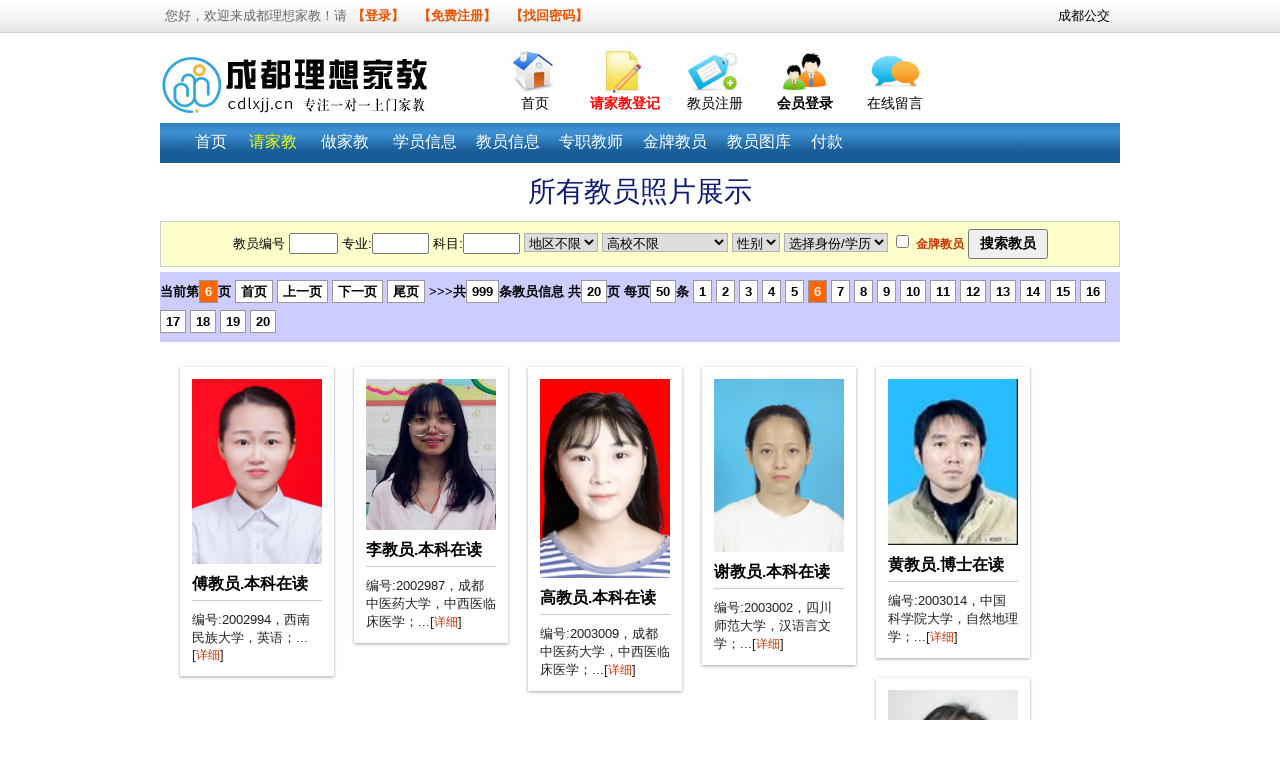

--- FILE ---
content_type: text/html
request_url: http://cdlxjj.cn/T_Photo.asp?page=6&num=&km=&skdq=&xx=&sex=&xl=&zy=&rz=
body_size: 10796
content:
<!DOCTYPE html PUBLIC "-//W3C//DTD XHTML 1.0 Transitional//EN" "http://www.w3.org/TR/xhtml1/DTD/xhtml1-transitional.dtd">
<html xmlns="http://www.w3.org/1999/xhtml">
<script src="http://img.wzjj8.com/jquery/jquery.min.js"></script><script src="http://img.wzjj8.com/jquery/jquery-ui.min.js"></script><script src="http://img.wzjj8.com/v5/COMM.JS?v=20140615"></script>

<head>
<!DOCTYPE html PUBLIC "-//W3C//DTD XHTML 1.0 Transitional//EN" "http://www.w3.org/TR/xhtml1/DTD/xhtml1-transitional.dtd">
<html xmlns="http://www.w3.org/1999/xhtml">
<head>
<meta http-equiv="Content-Type" content="text/html; charset=gb2312" />
<title>【成都理想家教】-成都家教网-成都家教第一品牌</title>
<meta name="description" content="成都知名的家教网络服务平台，拥有大量优秀注册教员，大学生、研究生、在职老师一对一上门辅导。成都找家教的第一选择！服务热线：18116562682"  />
<meta name="keywords" content="成都理想家教，成都家教，成都家教网，川大家教，川师家教，成都一对一家教，成都大学生家教，成都请家教，成都找家教" />
<link rel="stylesheet" type="text/css" href="../images/css_2016_zip.css">
<script src="../images/jquery.min.js"></script>
<script src="../images/jquery-ui.min.js"></script>
<script src="../images/COMM.JS?v=20140615"></script>
<style type="text/css">
#topbar {
	background-image: url(images/topbar_bg.jpg);
	background-repeat: repeat-x;
	height: 32px;
	width: 100%;
	border-bottom-width: 1px;
	border-bottom-style: solid;
	border-bottom-color: #d2d2d2;
	line-height:32px;
	color:#666;
}
#topbar .body a { margin:0 5px;}
#topbar .body { width:950px; margin:0 auto; font-size:13px;}
.left { float:left;}
.right { float:right;}


#Logo{BACKGROUND:url(../images/logo.jpg) no-repeat;WIDTH:320px;HEIGHT:75px;BACKGROUND-POSITION:0px 0px;cursor:hand;float:left;margin-top:5px;}

#nav{height:40px;width:960px;clear:both; margin:0px auto;}

.Today_News{background-color:#FF0000;padding:0px 1px 0px 1px;color:#fff;}
.STYLE1 {color: #ec5300}
.STYLE2 {color: #FFFFFF}
#BottomNav {
background: #faa856;
z-index: 999;
position: fixed;
bottom: 0;
left: 0;
width: 100%;
_position: absolute;
_top: expression(documentElement.scrollTop + documentElement.clientHeight-this.offsetHeight);
overflow: visible;}
</style>

</head>

<body>


    <div id="topbar">
        <div class="body">
        
            <div class="left"> 
                
                您好，欢迎来成都理想家教！请<a href="http://www.cdlxjj.cn/Login.html"  style="color:#ec5300; font-weight:bold">【登录】</a>
				<a href="http://www.cdlxjj.cn/2008_Reg.asp" style="color:#ec5300; font-weight:bold">【免费注册】</a> <a href="http://www.cdlxjj.cn/getpassword.html" style="color:#ec5300; font-weight:bold">【找回密码】</a>		
					</div>
        
        
        
								
            <div class="right">
                  <a href="http://www.cdlxjj.cn/Map.html"  title="成都公交查询，自驾车查询，生活查询" >成都公交</a> 
 

            
            
            
            
            
            </div>
        </div>
    </div>
   
   
    
    <div id="header" >
<div id="TopNavi">
<a href="http://www.cdlxjj.cn/index.html" title="成都理想家教" ><div id="Logo"></div></a>
<div id="TopDivs">
<div class="TopDiv"><a href="http://www.cdlxjj.cn/index.html" title="成都理想家教首页"><div align="center" id="home"></div></a>
<div id="TopLink"><a href="http://www.cdlxjj.cn/" title="成都理想家教首页">首页</a></div></div>
<div class="TopDiv"><a href="http://www.cdlxjj.cn/StudentAdd.html" ><div align="center" id="sreg"></div></a>
<div id="TopLink"><a href="http://www.cdlxjj.cn/StudentAdd.html" class="bold red">请家教登记</a></div></div>
<div class="TopDiv"><a href="http://www.cdlxjj.cn/reg1.html" ><div align="center" id="treg"></div></a>
<div id="TopLink"><a href="http://www.cdlxjj.cn/reg1.html">教员注册</a></div></div>

<div class="TopDiv"><a href="http://www.cdlxjj.cn/Login.html"><div align="center" id="teacher"></div></a>
<div id="TopLink"><a href="http://www.cdlxjj.cn/Login.html" title="成都理想家教会员登录" class="bold">会员登录</a></div></div>

<div class="TopDiv"><a href="http://www.cdlxjj.cn/Guestbook.html"><div align="center" id="student"></div></a>
<div id="TopLink"><a href="http://www.cdlxjj.cn/Guestbook.html" title="学员、教员有问必答">在线留言</a></div></div>


</div></div>
</div>
<div style="width:960px; margin:auto; background-image:url(images/menu001.jpg); background-repeat:repeat-x; height:40px;">
<table width="960" height="40" border="0">
  <tr>
  <td width="5" align="left"><A href="index.asp"></A></td>
    <td width="36" align="center"><A href="http://www.cdlxjj.cn/index.html"><span style="font-size:16px; color:#FFFFFF; font-weight:">首页</span></A></td>
    <td width="36" align="left"><A href="http://www.cdlxjj.cn/StudentAdd.html"><span style="font-size:16px; color:#f2fb03; font-weight:">请家教</span></A></td>
    <td width="36" align="left"><A href="http://www.cdlxjj.cn/reg1.html"><span style="font-size:16px; color:#ffffff; font-weight:">做家教</span></A></td>
    <td width="42" align="left"><A href="http://www.cdlxjj.cn/Student.html"><span style="font-size:16px; color:#FFFFFF; font-weight:">学员信息</span></A></td>
    <td width="42" align="left"><A href="http://www.cdlxjj.cn/Teacher.html"><span style="font-size:16px; color:#FFFFFF; font-weight:">教员信息</span></A></td>
    <td width="42" align="left"><A href="http://www.cdlxjj.cn/ProTeacher.html"><span style="font-size:16px; color:#FFFFFF; font-weight:">专职教师</span></a></td>
    <td width="42" align="left"><A href="http://www.cdlxjj.cn/TrustTeacher.html"><span style="font-size:16px; color:#FFFFFF; font-weight:">金牌教员</span></a></td>
    <td width="42" align="left"><a href="http://www.cdlxjj.cn/T_photo.asp"><span style="font-size:16px; color:#FFFFFF; font-weight:">教员图库</span></a></td>
    <td width="25" align="left"><a href="http://www.cdlxjj.cn/TeacherBank.html""><span style="font-size:16px; color:#FFFFFF; font-weight:">付款</span></a></td>
    <td width="135" align="left"><A href="index.asp"></A></td>
  </tr>
</table>
</div>

    

  
<div align="left"><script language="javascript" src="Ad/top_00.asp"></script></div>

<TITLE>所有教员图片展示_【成都理想家教】</TITLE><script src="http://img.wzjj8.com/v4/js/block.js"></script>
<script src="http://img.wzjj8.com/v4/js/lightbox.js"></script>
<script>
$(document).ready(function() {
	$(window).load( function() {
		$('#container').BlocksIt({
			numOfCol: 5,
			offsetX: 8,
			offsetY: 8
		});
	});
});
</script>

</HEAD>
<table width="960" border="0" align="center" cellpadding="0" cellspacing="0"><tr>
 <td height="5" bgcolor="#FFFFFF"></td></tr>
<tr>
 <td height="30" bgcolor="#FFFFFF"><div align="center"> <h1 >所有教员照片展示</h1>
 </div></td></tr>
<tr> <td height="5" bgcolor="#FFFFFF"></td></tr>

 <tr>
 <td bgcolor="#FFFFFF"><table width="960" border="0" align="center" cellpadding="0" cellspacing="1" bgcolor="#cccccc"> <tr>
<td valign="middle" background="Images/beijin1.gif" >
<table width="100%" height="40" border="0" cellpadding="2" cellspacing="0"><form name="form1" method="get" action="" ><tr>
 <td height="40" valign="middle" bgcolor="#FFFFCC"><div align="center">教员编号
<input name="num" type="text" id="num" size="4">  
专业:<input name="zy" type="text" id="zy" size="5">  
科目:<input name="km" type="text" id="km" size="5" title="请填写单科科目名称"> 
 <select name="skdq"   class="input_text" id="skdq">
 <OPTION   value="" selected>地区不限</OPTION>
 
 <OPTION  value=武侯区>武侯区</OPTION>
 
 <OPTION  value=成华区>成华区</OPTION>
 
 <OPTION  value=青羊区>青羊区</OPTION>
 
 <OPTION  value=锦江区>锦江区</OPTION>
 
 <OPTION  value=金牛区>金牛区</OPTION>
 
 <OPTION  value=高新区>高新区</OPTION>
 
 <OPTION  value=高新西区>高新西区</OPTION>
 
 <OPTION  value=天府新区>天府新区</OPTION>
 
 <OPTION  value=新都区>新都区</OPTION>
 
 <OPTION  value=郫都区>郫都区</OPTION>
 
 <OPTION  value=双流>双流</OPTION>
 
 <OPTION  value=温江>温江</OPTION>
 
 <OPTION  value=龙泉驿>龙泉驿</OPTION>
 
 <OPTION  value=都江堰>都江堰</OPTION>
 
 <OPTION  value=新津>新津</OPTION>
   </select>  <select name="xx"   class="input_text" id="xx">
 <OPTION   value="" selected>高校不限</OPTION>
 
 <OPTION  value=四川大学>四川大学</OPTION>
 
 <OPTION  value=四川师范大学>四川师范大学</OPTION>
 
 <OPTION  value=电子科技大学>电子科技大学</OPTION>
 
 <OPTION  value=西南交通大学>西南交通大学</OPTION>
 
 <OPTION  value=西南财经大学>西南财经大学</OPTION>
 
 <OPTION  value=成都理工大学>成都理工大学</OPTION>
 
 <OPTION  value=西南石油大学>西南石油大学</OPTION>
 
 <OPTION  value=西华大学>西华大学</OPTION>
 
 <OPTION  value=四川农业大学>四川农业大学</OPTION>
 
 <OPTION  value=西南民族大学>西南民族大学</OPTION>
 
 <OPTION  value=成都信息工程大学>成都信息工程大学</OPTION>
 
 <OPTION  value=成都大学>成都大学</OPTION>
 
 <OPTION  value=成都中医药大学>成都中医药大学</OPTION>
 
 <OPTION  value=西南科技大学>西南科技大学</OPTION>
 
 <OPTION  value=西华师范大学>西华师范大学</OPTION>
 
 <OPTION  value=四川外国语大学>四川外国语大学</OPTION>
 
</select>  <select name="sex" class="input_text" id="sex">
 <OPTION  value="" selected>性别</OPTION>
 <OPTION  value=男 >男</OPTION>
 <OPTION  value=女 >女</OPTION>
</select>  <select name="xl"   class="input_text" id="xl">
 <OPTION   value="" selected>选择身份/学历</OPTION>
 
 <OPTION  value=本科在读>本科在读</OPTION>
 
 <OPTION  value=本科毕业>本科毕业</OPTION>
 
 <OPTION  value=硕士在读>硕士在读</OPTION>
 
 <OPTION  value=硕士毕业>硕士毕业</OPTION>
 
 <OPTION  value=博士在读>博士在读</OPTION>
 
 <OPTION  value=博士毕业>博士毕业</OPTION>
 
 <OPTION  value=外教>外教</OPTION>
 
 <OPTION  value=专职教师>专职教师</OPTION>
 
 <OPTION  value=机构教师>机构教师</OPTION>
 
 <OPTION  value=在职教师>在职教师</OPTION>
 
</select>     <input type="checkbox" name="rz" value="1">  <span class="o_link_9"><b>金牌教员</b></span>
	  <input type="submit" name="Submit" value=" 搜索教员 "  style="height:30px; font-size:14px; font-weight:bold;">
</div></td>
 </tr>   </form>
</table>

 </td> </tr>
 </table></td></tr>
 <tr><td height="5" bgcolor="#FFFFFF"></td></tr>


<tr>

 <td bgcolor="#CCCCFF">

<div id="Pagers" style="width:960px; margin:5px auto;">


当前第<span id=now>6</span>页
	
		<a href="T_photo.asp?num=&km=&skdq=&xx=&sex=&xl=&zy=&rz=&page=1"><span>首页</span></a>&nbsp;<a href="T_photo.asp?num=&km=&skdq=&xx=&sex=&xl=&zy=&rz=&page=5"><span>上一页</span></a>
	
		<a href="T_photo.asp?num=&km=&skdq=&xx=&sex=&xl=&zy=&rz=&page=7"><span>下一页</span></a>&nbsp;<a href="T_photo.asp?num=&km=&skdq=&xx=&sex=&xl=&zy=&rz=&page=20"><span>尾页</span></a>
	>>>共<span>999</span>条教员信息 共<span>20</span>页  每页<span>50</span>条 <a href='/T_Photo.asp?page=1&num=&km=&skdq=&xx=&sex=&xl=&zy=&rz='><span>1</span></a>    <a href='/T_Photo.asp?page=2&num=&km=&skdq=&xx=&sex=&xl=&zy=&rz='><span>2</span></a>    <a href='/T_Photo.asp?page=3&num=&km=&skdq=&xx=&sex=&xl=&zy=&rz='><span>3</span></a>    <a href='/T_Photo.asp?page=4&num=&km=&skdq=&xx=&sex=&xl=&zy=&rz='><span>4</span></a>    <a href='/T_Photo.asp?page=5&num=&km=&skdq=&xx=&sex=&xl=&zy=&rz='><span>5</span></a>   <span id='now'>6</span>  <a href='/T_Photo.asp?page=7&num=&km=&skdq=&xx=&sex=&xl=&zy=&rz='><span>7</span></a>    <a href='/T_Photo.asp?page=8&num=&km=&skdq=&xx=&sex=&xl=&zy=&rz='><span>8</span></a>    <a href='/T_Photo.asp?page=9&num=&km=&skdq=&xx=&sex=&xl=&zy=&rz='><span>9</span></a>    <a href='/T_Photo.asp?page=10&num=&km=&skdq=&xx=&sex=&xl=&zy=&rz='><span>10</span></a>    <a href='/T_Photo.asp?page=11&num=&km=&skdq=&xx=&sex=&xl=&zy=&rz='><span>11</span></a>    <a href='/T_Photo.asp?page=12&num=&km=&skdq=&xx=&sex=&xl=&zy=&rz='><span>12</span></a>    <a href='/T_Photo.asp?page=13&num=&km=&skdq=&xx=&sex=&xl=&zy=&rz='><span>13</span></a>    <a href='/T_Photo.asp?page=14&num=&km=&skdq=&xx=&sex=&xl=&zy=&rz='><span>14</span></a>    <a href='/T_Photo.asp?page=15&num=&km=&skdq=&xx=&sex=&xl=&zy=&rz='><span>15</span></a>    <a href='/T_Photo.asp?page=16&num=&km=&skdq=&xx=&sex=&xl=&zy=&rz='><span>16</span></a>    <a href='/T_Photo.asp?page=17&num=&km=&skdq=&xx=&sex=&xl=&zy=&rz='><span>17</span></a>    <a href='/T_Photo.asp?page=18&num=&km=&skdq=&xx=&sex=&xl=&zy=&rz='><span>18</span></a>    <a href='/T_Photo.asp?page=19&num=&km=&skdq=&xx=&sex=&xl=&zy=&rz='><span>19</span></a>    <a href='/T_Photo.asp?page=20&num=&km=&skdq=&xx=&sex=&xl=&zy=&rz='><span>20</span></a>   

</div></td>

</tr>
 
 <tr><td height="5" bgcolor="#FFFFFF"></td></tr><tr>
 <td bgcolor="#FFFFFF">
 <table width="960" 
border=0 align="center" cellPadding=0 cellSpacing=1 bgColor=#ffffff> <TBODY>
	<div class="content"><div id="ctl00_UpdatePanel1"> 
	



<!--------------------->
<div id="wrapper">
<div id="container">

	<div class="grid">
		<div class="imgholder">
			<a href="tea_uppic/UploadFiles/傅林芳_201998184050646.jpg" rel="lightbox[roadtrip]" title="傅教员.本科在读 [编号:2002994]"><img src="http://img.wzjj8.com/web/images/grey.gif" data-url="tea_uppic/UploadFiles/傅林芳_201998184050646.jpg" alt="成都理想家教_傅教员" class="scrollLoading"/></a>
		</div>
		<a href="/tea_2994.html" target="_blank" title="点击查看教员（426079）详细简历..."  ><strong >傅教员.本科在读</strong></a>
		<div class="meta">编号:2002994，西南民族大学，英语；...[<a href="/TeaDetail.asp?id=2994" target="_blank" class="o_link_9" title="点击查看教员（2002994）详细简历..." >详细</a>]</div>
	</div>

	<div class="grid">
		<div class="imgholder">
			<a href="tea_uppic/UploadFiles/一米_201999103559654.jpg" rel="lightbox[roadtrip]" title="李教员.本科在读 [编号:2002987]"><img src="http://img.wzjj8.com/web/images/grey.gif" data-url="tea_uppic/UploadFiles/一米_201999103559654.jpg" alt="成都理想家教_李教员" class="scrollLoading"/></a>
		</div>
		<a href="/tea_2987.html" target="_blank" title="点击查看教员（426079）详细简历..."  ><strong >李教员.本科在读</strong></a>
		<div class="meta">编号:2002987，成都中医药大学，中西医临床医学；...[<a href="/TeaDetail.asp?id=2987" target="_blank" class="o_link_9" title="点击查看教员（2002987）详细简历..." >详细</a>]</div>
	</div>

	<div class="grid">
		<div class="imgholder">
			<a href="tea_uppic/UploadFiles/lucky高_201999232440606.jpg" rel="lightbox[roadtrip]" title="高教员.本科在读 [编号:2003009]"><img src="http://img.wzjj8.com/web/images/grey.gif" data-url="tea_uppic/UploadFiles/lucky高_201999232440606.jpg" alt="成都理想家教_高教员" class="scrollLoading"/></a>
		</div>
		<a href="/tea_3009.html" target="_blank" title="点击查看教员（426079）详细简历..."  ><strong >高教员.本科在读</strong></a>
		<div class="meta">编号:2003009，成都中医药大学，中西医临床医学；...[<a href="/TeaDetail.asp?id=3009" target="_blank" class="o_link_9" title="点击查看教员（2003009）详细简历..." >详细</a>]</div>
	</div>

	<div class="grid">
		<div class="imgholder">
			<a href="tea_uppic/UploadFiles/谢_20199911220597.jpg" rel="lightbox[roadtrip]" title="谢教员.本科在读 [编号:2003002]"><img src="http://img.wzjj8.com/web/images/grey.gif" data-url="tea_uppic/UploadFiles/谢_20199911220597.jpg" alt="成都理想家教_谢教员" class="scrollLoading"/></a>
		</div>
		<a href="/tea_3002.html" target="_blank" title="点击查看教员（426079）详细简历..."  ><strong >谢教员.本科在读</strong></a>
		<div class="meta">编号:2003002，四川师范大学，汉语言文学；...[<a href="/TeaDetail.asp?id=3002" target="_blank" class="o_link_9" title="点击查看教员（2003002）详细简历..." >详细</a>]</div>
	</div>

	<div class="grid">
		<div class="imgholder">
			<a href="tea_uppic/UploadFiles/huangsenwang_20199923400225.jpg" rel="lightbox[roadtrip]" title="黄教员.博士在读 [编号:2003014]"><img src="http://img.wzjj8.com/web/images/grey.gif" data-url="tea_uppic/UploadFiles/huangsenwang_20199923400225.jpg" alt="成都理想家教_黄教员" class="scrollLoading"/></a>
		</div>
		<a href="/tea_3014.html" target="_blank" title="点击查看教员（426079）详细简历..."  ><strong >黄教员.博士在读</strong></a>
		<div class="meta">编号:2003014，中国科学院大学，自然地理学；...[<a href="/TeaDetail.asp?id=3014" target="_blank" class="o_link_9" title="点击查看教员（2003014）详细简历..." >详细</a>]</div>
	</div>

	<div class="grid">
		<div class="imgholder">
			<a href="tea_uppic/UploadFiles/chis_2017112993614558.jpg" rel="lightbox[roadtrip]" title="罗教员.本科大三 [编号:2001055]"><img src="http://img.wzjj8.com/web/images/grey.gif" data-url="tea_uppic/UploadFiles/chis_2017112993614558.jpg" alt="成都理想家教_罗教员" class="scrollLoading"/></a>
		</div>
		<a href="/tea_1055.html" target="_blank" title="点击查看教员（426079）详细简历..."  ><strong >罗教员.本科大三</strong></a>
		<div class="meta">编号:2001055，成都理工大学，经济系；...[<a href="/TeaDetail.asp?id=1055" target="_blank" class="o_link_9" title="点击查看教员（2001055）详细简历..." >详细</a>]</div>
	</div>

	<div class="grid">
		<div class="imgholder">
			<a href="tea_uppic/UploadFiles/无辜的充电宝_201999113520207.jpg" rel="lightbox[roadtrip]" title="沈教员.本科在读 [编号:2003003]"><img src="http://img.wzjj8.com/web/images/grey.gif" data-url="tea_uppic/UploadFiles/无辜的充电宝_201999113520207.jpg" alt="成都理想家教_沈教员" class="scrollLoading"/></a>
		</div>
		<a href="/tea_3003.html" target="_blank" title="点击查看教员（426079）详细简历..."  ><strong >沈教员.本科在读</strong></a>
		<div class="meta">编号:2003003，西南民族大学，金融学；...[<a href="/TeaDetail.asp?id=3003" target="_blank" class="o_link_9" title="点击查看教员（2003003）详细简历..." >详细</a>]</div>
	</div>

	<div class="grid">
		<div class="imgholder">
			<a href="tea_uppic/UploadFiles/feihao930603_201996104141228.jpg" rel="lightbox[roadtrip]" title="费教员.硕士毕业 [编号:2002980]"><img src="http://img.wzjj8.com/web/images/grey.gif" data-url="tea_uppic/UploadFiles/feihao930603_201996104141228.jpg" alt="成都理想家教_费教员" class="scrollLoading"/></a>
		</div>
		<a href="/tea_2980.html" target="_blank" title="点击查看教员（426079）详细简历..."  ><strong >费教员.硕士毕业</strong></a>
		<div class="meta">编号:2002980，四川师范大学，历史教学；...[<a href="/TeaDetail.asp?id=2980" target="_blank" class="o_link_9" title="点击查看教员（2002980）详细简历..." >详细</a>]</div>
	</div>

	<div class="grid">
		<div class="imgholder">
			<a href="tea_uppic/UploadFiles/pukeshushu_201998145719329.jpg" rel="lightbox[roadtrip]" title="阚教员.硕士在读 [编号:2002992]"><img src="http://img.wzjj8.com/web/images/grey.gif" data-url="tea_uppic/UploadFiles/pukeshushu_201998145719329.jpg" alt="成都理想家教_阚教员" class="scrollLoading"/></a>
		</div>
		<a href="/tea_2992.html" target="_blank" title="点击查看教员（426079）详细简历..."  ><strong >阚教员.硕士在读</strong></a>
		<div class="meta">编号:2002992，西华大学，岩土工程；...[<a href="/TeaDetail.asp?id=2992" target="_blank" class="o_link_9" title="点击查看教员（2002992）详细简历..." >详细</a>]</div>
	</div>

	<div class="grid">
		<div class="imgholder">
			<a href="tea_uppic/UploadFiles/盘盘呼呼_20199522717296.jpg" rel="lightbox[roadtrip]" title="薛教员.本科在读 [编号:2002977]"><img src="http://img.wzjj8.com/web/images/grey.gif" data-url="tea_uppic/UploadFiles/盘盘呼呼_20199522717296.jpg" alt="成都理想家教_薛教员" class="scrollLoading"/></a>
		</div>
		<a href="/tea_2977.html" target="_blank" title="点击查看教员（426079）详细简历..."  ><strong >薛教员.本科在读</strong></a>
		<div class="meta">编号:2002977，四川大学，法医学；...[<a href="/TeaDetail.asp?id=2977" target="_blank" class="o_link_9" title="点击查看教员（2002977）详细简历..." >详细</a>]</div>
	</div>

	<div class="grid">
		<div class="imgholder">
			<a href="tea_uppic/UploadFiles/17609271293_201998134044382.jpg" rel="lightbox[roadtrip]" title="江教员.本科在读 [编号:2002991]"><img src="http://img.wzjj8.com/web/images/grey.gif" data-url="tea_uppic/UploadFiles/17609271293_201998134044382.jpg" alt="成都理想家教_江教员" class="scrollLoading"/></a>
		</div>
		<a href="/tea_2991.html" target="_blank" title="点击查看教员（426079）详细简历..."  ><strong >江教员.本科在读</strong></a>
		<div class="meta">编号:2002991，西南民族大学，电气工程及其自动化；...[<a href="/TeaDetail.asp?id=2991" target="_blank" class="o_link_9" title="点击查看教员（2002991）详细简历..." >详细</a>]</div>
	</div>

	<div class="grid">
		<div class="imgholder">
			<a href="tea_uppic/UploadFiles/1059908174_20199281325975.jpg" rel="lightbox[roadtrip]" title="贾教员.硕士在读 [编号:2002957]"><img src="http://img.wzjj8.com/web/images/grey.gif" data-url="tea_uppic/UploadFiles/1059908174_20199281325975.jpg" alt="成都理想家教_贾教员" class="scrollLoading"/></a>
		</div>
		<a href="/tea_2957.html" target="_blank" title="点击查看教员（426079）详细简历..."  ><strong >贾教员.硕士在读</strong></a>
		<div class="meta">编号:2002957，电子科技大学，金融；...[<a href="/TeaDetail.asp?id=2957" target="_blank" class="o_link_9" title="点击查看教员（2002957）详细简历..." >详细</a>]</div>
	</div>

	<div class="grid">
		<div class="imgholder">
			<a href="tea_uppic/UploadFiles/小组长_201997192950626.jpg" rel="lightbox[roadtrip]" title="田教员.本科毕业 [编号:2002989]"><img src="http://img.wzjj8.com/web/images/grey.gif" data-url="tea_uppic/UploadFiles/小组长_201997192950626.jpg" alt="成都理想家教_田教员" class="scrollLoading"/></a>
		</div>
		<a href="/tea_2989.html" target="_blank" title="点击查看教员（426079）详细简历..."  ><strong >田教员.本科毕业</strong></a>
		<div class="meta">编号:2002989，成都理工大学，勘查技术与工程；...[<a href="/TeaDetail.asp?id=2989" target="_blank" class="o_link_9" title="点击查看教员（2002989）详细简历..." >详细</a>]</div>
	</div>

	<div class="grid">
		<div class="imgholder">
			<a href="tea_uppic/UploadFiles/宋元伟_2019820201934765.jpg" rel="lightbox[roadtrip]" title="宋教员.本科在读 [编号:2002893]"><img src="http://img.wzjj8.com/web/images/grey.gif" data-url="tea_uppic/UploadFiles/宋元伟_2019820201934765.jpg" alt="成都理想家教_宋教员" class="scrollLoading"/></a>
		</div>
		<a href="/tea_2893.html" target="_blank" title="点击查看教员（426079）详细简历..."  ><strong >宋教员.本科在读</strong></a>
		<div class="meta">编号:2002893，西华大学，数学与应用数学；...[<a href="/TeaDetail.asp?id=2893" target="_blank" class="o_link_9" title="点击查看教员（2002893）详细简历..." >详细</a>]</div>
	</div>

	<div class="grid">
		<div class="imgholder">
			<a href="tea_uppic/UploadFiles/夙愿9940_2019828213130729.jpg" rel="lightbox[roadtrip]" title="严教员.本科在读 [编号:2002928]"><img src="http://img.wzjj8.com/web/images/grey.gif" data-url="tea_uppic/UploadFiles/夙愿9940_2019828213130729.jpg" alt="成都理想家教_严教员" class="scrollLoading"/></a>
		</div>
		<a href="/tea_2928.html" target="_blank" title="点击查看教员（426079）详细简历..."  ><strong >严教员.本科在读</strong></a>
		<div class="meta">编号:2002928，成都大学，小学教育；...[<a href="/TeaDetail.asp?id=2928" target="_blank" class="o_link_9" title="点击查看教员（2002928）详细简历..." >详细</a>]</div>
	</div>

	<div class="grid">
		<div class="imgholder">
			<a href="tea_uppic/UploadFiles/a1012725127_201995203240578.jpg" rel="lightbox[roadtrip]" title="向教员.本科在读 [编号:2002976]"><img src="http://img.wzjj8.com/web/images/grey.gif" data-url="tea_uppic/UploadFiles/a1012725127_201995203240578.jpg" alt="成都理想家教_向教员" class="scrollLoading"/></a>
		</div>
		<a href="/tea_2976.html" target="_blank" title="点击查看教员（426079）详细简历..."  ><strong >向教员.本科在读</strong></a>
		<div class="meta">编号:2002976，四川农业大学，园艺；...[<a href="/TeaDetail.asp?id=2976" target="_blank" class="o_link_9" title="点击查看教员（2002976）详细简历..." >详细</a>]</div>
	</div>

	<div class="grid">
		<div class="imgholder">
			<a href="tea_uppic/UploadFiles/赵宇_201982019436901.jpg" rel="lightbox[roadtrip]" title="赵教员.本科在读 [编号:2002892]"><img src="http://img.wzjj8.com/web/images/grey.gif" data-url="tea_uppic/UploadFiles/赵宇_201982019436901.jpg" alt="成都理想家教_赵教员" class="scrollLoading"/></a>
		</div>
		<a href="/tea_2892.html" target="_blank" title="点击查看教员（426079）详细简历..."  ><strong >赵教员.本科在读</strong></a>
		<div class="meta">编号:2002892，四川师范大学，材料化学；...[<a href="/TeaDetail.asp?id=2892" target="_blank" class="o_link_9" title="点击查看教员（2002892）详细简历..." >详细</a>]</div>
	</div>

	<div class="grid">
		<div class="imgholder">
			<a href="tea_uppic/UploadFiles/廖强_20197918445716.jpg" rel="lightbox[roadtrip]" title="廖教员.本科毕业 [编号:2002698]"><img src="http://img.wzjj8.com/web/images/grey.gif" data-url="tea_uppic/UploadFiles/廖强_20197918445716.jpg" alt="成都理想家教_廖教员" class="scrollLoading"/></a>
		</div>
		<a href="/tea_2698.html" target="_blank" title="点击查看教员（426079）详细简历..."  ><strong >廖教员.本科毕业</strong></a>
		<div class="meta">编号:2002698，西南交通大学，土木工程；...[<a href="/TeaDetail.asp?id=2698" target="_blank" class="o_link_9" title="点击查看教员（2002698）详细简历..." >详细</a>]</div>
	</div>

	<div class="grid">
		<div class="imgholder">
			<a href="tea_uppic/UploadFiles/海泉_2019327184744736.jpg" rel="lightbox[roadtrip]" title="余教员.本科毕业 [编号:2002364]"><img src="http://img.wzjj8.com/web/images/grey.gif" data-url="tea_uppic/UploadFiles/海泉_2019327184744736.jpg" alt="成都理想家教_余教员" class="scrollLoading"/></a>
		</div>
		<a href="/tea_2364.html" target="_blank" title="点击查看教员（426079）详细简历..."  ><strong >余教员.本科毕业</strong></a>
		<div class="meta">编号:2002364，内蒙古科技大学，机械设计制造及自动化；...[<a href="/TeaDetail.asp?id=2364" target="_blank" class="o_link_9" title="点击查看教员（2002364）详细简历..." >详细</a>]</div>
	</div>

	<div class="grid">
		<div class="imgholder">
			<a href="tea_uppic/UploadFiles/umklammern_201982015217394.jpg" rel="lightbox[roadtrip]" title="刘教员.本科在读 [编号:2002890]"><img src="http://img.wzjj8.com/web/images/grey.gif" data-url="tea_uppic/UploadFiles/umklammern_201982015217394.jpg" alt="成都理想家教_刘教员" class="scrollLoading"/></a>
		</div>
		<a href="/tea_2890.html" target="_blank" title="点击查看教员（426079）详细简历..."  ><strong >刘教员.本科在读</strong></a>
		<div class="meta">编号:2002890，成都医学院，药学；...[<a href="/TeaDetail.asp?id=2890" target="_blank" class="o_link_9" title="点击查看教员（2002890）详细简历..." >详细</a>]</div>
	</div>

	<div class="grid">
		<div class="imgholder">
			<a href="tea_uppic/UploadFiles/michael_201992105446787.jpg" rel="lightbox[roadtrip]" title="黄教员.机构教师 [编号:2002959]"><img src="http://img.wzjj8.com/web/images/grey.gif" data-url="tea_uppic/UploadFiles/michael_201992105446787.jpg" alt="成都理想家教_黄教员" class="scrollLoading"/></a>
		</div>
		<a href="/tea_2959.html" target="_blank" title="点击查看教员（426079）详细简历..."  ><strong >黄教员.机构教师</strong></a>
		<div class="meta">编号:2002959，成都师范学院，英语；...[<a href="/TeaDetail.asp?id=2959" target="_blank" class="o_link_9" title="点击查看教员（2002959）详细简历..." >详细</a>]</div>
	</div>

	<div class="grid">
		<div class="imgholder">
			<a href="tea_uppic/UploadFiles/1234_2019830113054363.jpg" rel="lightbox[roadtrip]" title="自教员.本科在读 [编号:2002939]"><img src="http://img.wzjj8.com/web/images/grey.gif" data-url="tea_uppic/UploadFiles/1234_2019830113054363.jpg" alt="成都理想家教_自教员" class="scrollLoading"/></a>
		</div>
		<a href="/tea_2939.html" target="_blank" title="点击查看教员（426079）详细简历..."  ><strong >自教员.本科在读</strong></a>
		<div class="meta">编号:2002939，西南民族大学，金融学；...[<a href="/TeaDetail.asp?id=2939" target="_blank" class="o_link_9" title="点击查看教员（2002939）详细简历..." >详细</a>]</div>
	</div>

	<div class="grid">
		<div class="imgholder">
			<a href="tea_uppic/UploadFiles/2773983141_201991143435597.jpg" rel="lightbox[roadtrip]" title="赵教员.本科在读 [编号:2002953]"><img src="http://img.wzjj8.com/web/images/grey.gif" data-url="tea_uppic/UploadFiles/2773983141_201991143435597.jpg" alt="成都理想家教_赵教员" class="scrollLoading"/></a>
		</div>
		<a href="/tea_2953.html" target="_blank" title="点击查看教员（426079）详细简历..."  ><strong >赵教员.本科在读</strong></a>
		<div class="meta">编号:2002953，四川师范大学，材料化学；...[<a href="/TeaDetail.asp?id=2953" target="_blank" class="o_link_9" title="点击查看教员（2002953）详细简历..." >详细</a>]</div>
	</div>

	<div class="grid">
		<div class="imgholder">
			<a href="tea_uppic/UploadFiles/heyiwei5619_2019831222152440.jpg" rel="lightbox[roadtrip]" title="何教员.本科在读 [编号:2002950]"><img src="http://img.wzjj8.com/web/images/grey.gif" data-url="tea_uppic/UploadFiles/heyiwei5619_2019831222152440.jpg" alt="成都理想家教_何教员" class="scrollLoading"/></a>
		</div>
		<a href="/tea_2950.html" target="_blank" title="点击查看教员（426079）详细简历..."  ><strong >何教员.本科在读</strong></a>
		<div class="meta">编号:2002950，四川大学，机械；...[<a href="/TeaDetail.asp?id=2950" target="_blank" class="o_link_9" title="点击查看教员（2002950）详细简历..." >详细</a>]</div>
	</div>

	<div class="grid">
		<div class="imgholder">
			<a href="tea_uppic/UploadFiles/吴舟凡_201983119249470.jpg" rel="lightbox[roadtrip]" title="吴教员.本科在读 [编号:2002930]"><img src="http://img.wzjj8.com/web/images/grey.gif" data-url="tea_uppic/UploadFiles/吴舟凡_201983119249470.jpg" alt="成都理想家教_吴教员" class="scrollLoading"/></a>
		</div>
		<a href="/tea_2930.html" target="_blank" title="点击查看教员（426079）详细简历..."  ><strong >吴教员.本科在读</strong></a>
		<div class="meta">编号:2002930，成都理工大学，地球科学；...[<a href="/TeaDetail.asp?id=2930" target="_blank" class="o_link_9" title="点击查看教员（2002930）详细简历..." >详细</a>]</div>
	</div>

	<div class="grid">
		<div class="imgholder">
			<a href="tea_uppic/UploadFiles/水红淡蓝_20198318153583.jpg" rel="lightbox[roadtrip]" title="易教员.本科在读 [编号:2002947]"><img src="http://img.wzjj8.com/web/images/grey.gif" data-url="tea_uppic/UploadFiles/水红淡蓝_20198318153583.jpg" alt="成都理想家教_易教员" class="scrollLoading"/></a>
		</div>
		<a href="/tea_2947.html" target="_blank" title="点击查看教员（426079）详细简历..."  ><strong >易教员.本科在读</strong></a>
		<div class="meta">编号:2002947，西华大学，翻译；...[<a href="/TeaDetail.asp?id=2947" target="_blank" class="o_link_9" title="点击查看教员（2002947）详细简历..." >详细</a>]</div>
	</div>

	<div class="grid">
		<div class="imgholder">
			<a href="tea_uppic/UploadFiles/Melt的小王子_2019830144039805.jpg" rel="lightbox[roadtrip]" title="徐教员.本科在读 [编号:2002941]"><img src="http://img.wzjj8.com/web/images/grey.gif" data-url="tea_uppic/UploadFiles/Melt的小王子_2019830144039805.jpg" alt="成都理想家教_徐教员" class="scrollLoading"/></a>
		</div>
		<a href="/tea_2941.html" target="_blank" title="点击查看教员（426079）详细简历..."  ><strong >徐教员.本科在读</strong></a>
		<div class="meta">编号:2002941，四川大学，财务管理；...[<a href="/TeaDetail.asp?id=2941" target="_blank" class="o_link_9" title="点击查看教员（2002941）详细简历..." >详细</a>]</div>
	</div>

	<div class="grid">
		<div class="imgholder">
			<a href="tea_uppic/UploadFiles/Wontarue_2019826214826631.jpg" rel="lightbox[roadtrip]" title="吴教员.本科在读 [编号:2002913]"><img src="http://img.wzjj8.com/web/images/grey.gif" data-url="tea_uppic/UploadFiles/Wontarue_2019826214826631.jpg" alt="成都理想家教_吴教员" class="scrollLoading"/></a>
		</div>
		<a href="/tea_2913.html" target="_blank" title="点击查看教员（426079）详细简历..."  ><strong >吴教员.本科在读</strong></a>
		<div class="meta">编号:2002913，西南交通大学，城乡规划；...[<a href="/TeaDetail.asp?id=2913" target="_blank" class="o_link_9" title="点击查看教员（2002913）详细简历..." >详细</a>]</div>
	</div>

	<div class="grid">
		<div class="imgholder">
			<a href="tea_uppic/UploadFiles/木子教员_2019828144658373.jpg" rel="lightbox[roadtrip]" title="李教员.本科在读 [编号:2002926]"><img src="http://img.wzjj8.com/web/images/grey.gif" data-url="tea_uppic/UploadFiles/木子教员_2019828144658373.jpg" alt="成都理想家教_李教员" class="scrollLoading"/></a>
		</div>
		<a href="/tea_2926.html" target="_blank" title="点击查看教员（426079）详细简历..."  ><strong >李教员.本科在读</strong></a>
		<div class="meta">编号:2002926，西南民族大学，金融工程；...[<a href="/TeaDetail.asp?id=2926" target="_blank" class="o_link_9" title="点击查看教员（2002926）详细简历..." >详细</a>]</div>
	</div>

	<div class="grid">
		<div class="imgholder">
			<a href="tea_uppic/UploadFiles/Tina小怪兽_20198291513229.jpg" rel="lightbox[roadtrip]" title="田教员.本科在读 [编号:2002934]"><img src="http://img.wzjj8.com/web/images/grey.gif" data-url="tea_uppic/UploadFiles/Tina小怪兽_20198291513229.jpg" alt="成都理想家教_田教员" class="scrollLoading"/></a>
		</div>
		<a href="/tea_2934.html" target="_blank" title="点击查看教员（426079）详细简历..."  ><strong >田教员.本科在读</strong></a>
		<div class="meta">编号:2002934，成都中医药大学，公共事业管理；...[<a href="/TeaDetail.asp?id=2934" target="_blank" class="o_link_9" title="点击查看教员（2002934）详细简历..." >详细</a>]</div>
	</div>

	<div class="grid">
		<div class="imgholder">
			<a href="tea_uppic/UploadFiles/萍Bella_201982893044705.jpg" rel="lightbox[roadtrip]" title="刘教员.硕士毕业 [编号:2002923]"><img src="http://img.wzjj8.com/web/images/grey.gif" data-url="tea_uppic/UploadFiles/萍Bella_201982893044705.jpg" alt="成都理想家教_刘教员" class="scrollLoading"/></a>
		</div>
		<a href="/tea_2923.html" target="_blank" title="点击查看教员（426079）详细简历..."  ><strong >刘教员.硕士毕业</strong></a>
		<div class="meta">编号:2002923，西华大学，社会工作；...[<a href="/TeaDetail.asp?id=2923" target="_blank" class="o_link_9" title="点击查看教员（2002923）详细简历..." >详细</a>]</div>
	</div>

	<div class="grid">
		<div class="imgholder">
			<a href="tea_uppic/UploadFiles/呀呼_201982891115473.jpg" rel="lightbox[roadtrip]" title="刘教员.本科在读 [编号:2002922]"><img src="http://img.wzjj8.com/web/images/grey.gif" data-url="tea_uppic/UploadFiles/呀呼_201982891115473.jpg" alt="成都理想家教_刘教员" class="scrollLoading"/></a>
		</div>
		<a href="/tea_2922.html" target="_blank" title="点击查看教员（426079）详细简历..."  ><strong >刘教员.本科在读</strong></a>
		<div class="meta">编号:2002922，四川农业大学，园林；...[<a href="/TeaDetail.asp?id=2922" target="_blank" class="o_link_9" title="点击查看教员（2002922）详细简历..." >详细</a>]</div>
	</div>

	<div class="grid">
		<div class="imgholder">
			<a href="tea_uppic/UploadFiles/婷婷老师_2019827205151548.jpg" rel="lightbox[roadtrip]" title="刘教员.小学教师 [编号:2002920]"><img src="http://img.wzjj8.com/web/images/grey.gif" data-url="tea_uppic/UploadFiles/婷婷老师_2019827205151548.jpg" alt="成都理想家教_刘教员" class="scrollLoading"/></a>
		</div>
		<a href="/tea_2920.html" target="_blank" title="点击查看教员（426079）详细简历..."  ><strong >刘教员.小学教师</strong></a>
		<div class="meta">编号:2002920，西华师范大学，化学教育；...[<a href="/TeaDetail.asp?id=2920" target="_blank" class="o_link_9" title="点击查看教员（2002920）详细简历..." >详细</a>]</div>
	</div>

	<div class="grid">
		<div class="imgholder">
			<a href="tea_uppic/UploadFiles/陈哈哈_2019827201232311.jpg" rel="lightbox[roadtrip]" title="陈教员.本科在读 [编号:2002919]"><img src="http://img.wzjj8.com/web/images/grey.gif" data-url="tea_uppic/UploadFiles/陈哈哈_2019827201232311.jpg" alt="成都理想家教_陈教员" class="scrollLoading"/></a>
		</div>
		<a href="/tea_2919.html" target="_blank" title="点击查看教员（426079）详细简历..."  ><strong >陈教员.本科在读</strong></a>
		<div class="meta">编号:2002919，西南民族大学，动物医学；...[<a href="/TeaDetail.asp?id=2919" target="_blank" class="o_link_9" title="点击查看教员（2002919）详细简历..." >详细</a>]</div>
	</div>

	<div class="grid">
		<div class="imgholder">
			<a href="tea_uppic/UploadFiles/杨文丹_Wendy_2019826124135330.jpg" rel="lightbox[roadtrip]" title="杨教员.硕士毕业 [编号:2002911]"><img src="http://img.wzjj8.com/web/images/grey.gif" data-url="tea_uppic/UploadFiles/杨文丹_Wendy_2019826124135330.jpg" alt="成都理想家教_杨教员" class="scrollLoading"/></a>
		</div>
		<a href="/tea_2911.html" target="_blank" title="点击查看教员（426079）详细简历..."  ><strong >杨教员.硕士毕业</strong></a>
		<div class="meta">编号:2002911，江南大学，食品科学与工程；...[<a href="/TeaDetail.asp?id=2911" target="_blank" class="o_link_9" title="点击查看教员（2002911）详细简历..." >详细</a>]</div>
	</div>

	<div class="grid">
		<div class="imgholder">
			<a href="tea_uppic/UploadFiles/唐泳湖_2019826105052836.jpg" rel="lightbox[roadtrip]" title="唐教员.本科在读 [编号:2002910]"><img src="http://img.wzjj8.com/web/images/grey.gif" data-url="tea_uppic/UploadFiles/唐泳湖_2019826105052836.jpg" alt="成都理想家教_唐教员" class="scrollLoading"/></a>
		</div>
		<a href="/tea_2910.html" target="_blank" title="点击查看教员（426079）详细简历..."  ><strong >唐教员.本科在读</strong></a>
		<div class="meta">编号:2002910，西南交通大学，土木工程；...[<a href="/TeaDetail.asp?id=2910" target="_blank" class="o_link_9" title="点击查看教员（2002910）详细简历..." >详细</a>]</div>
	</div>

	<div class="grid">
		<div class="imgholder">
			<a href="tea_uppic/UploadFiles/王姚远_2019823155042303.jpg" rel="lightbox[roadtrip]" title="王教员.本科在读 [编号:2002903]"><img src="http://img.wzjj8.com/web/images/grey.gif" data-url="tea_uppic/UploadFiles/王姚远_2019823155042303.jpg" alt="成都理想家教_王教员" class="scrollLoading"/></a>
		</div>
		<a href="/tea_2903.html" target="_blank" title="点击查看教员（426079）详细简历..."  ><strong >王教员.本科在读</strong></a>
		<div class="meta">编号:2002903，西南交通大学，微电子；...[<a href="/TeaDetail.asp?id=2903" target="_blank" class="o_link_9" title="点击查看教员（2002903）详细简历..." >详细</a>]</div>
	</div>

	<div class="grid">
		<div class="imgholder">
			<a href="tea_uppic/UploadFiles/王巧_2019817173334383.jpg" rel="lightbox[roadtrip]" title="王教员.本科在读 [编号:2002868]"><img src="http://img.wzjj8.com/web/images/grey.gif" data-url="tea_uppic/UploadFiles/王巧_2019817173334383.jpg" alt="成都理想家教_王教员" class="scrollLoading"/></a>
		</div>
		<a href="/tea_2868.html" target="_blank" title="点击查看教员（426079）详细简历..."  ><strong >王教员.本科在读</strong></a>
		<div class="meta">编号:2002868，四川师范大学，法语；...[<a href="/TeaDetail.asp?id=2868" target="_blank" class="o_link_9" title="点击查看教员（2002868）详细简历..." >详细</a>]</div>
	</div>

	<div class="grid">
		<div class="imgholder">
			<a href="tea_uppic/UploadFiles/Destiny_2019822145516480.jpg" rel="lightbox[roadtrip]" title="雷教员.本科在读 [编号:2002900]"><img src="http://img.wzjj8.com/web/images/grey.gif" data-url="tea_uppic/UploadFiles/Destiny_2019822145516480.jpg" alt="成都理想家教_雷教员" class="scrollLoading"/></a>
		</div>
		<a href="/tea_2900.html" target="_blank" title="点击查看教员（426079）详细简历..."  ><strong >雷教员.本科在读</strong></a>
		<div class="meta">编号:2002900，四川大学，环境工程；...[<a href="/TeaDetail.asp?id=2900" target="_blank" class="o_link_9" title="点击查看教员（2002900）详细简历..." >详细</a>]</div>
	</div>

	<div class="grid">
		<div class="imgholder">
			<a href="tea_uppic/UploadFiles/Girasol_201981791045666.jpg" rel="lightbox[roadtrip]" title="彭教员.本科毕业 [编号:2002866]"><img src="http://img.wzjj8.com/web/images/grey.gif" data-url="tea_uppic/UploadFiles/Girasol_201981791045666.jpg" alt="成都理想家教_彭教员" class="scrollLoading"/></a>
		</div>
		<a href="/tea_2866.html" target="_blank" title="点击查看教员（426079）详细简历..."  ><strong >彭教员.本科毕业</strong></a>
		<div class="meta">编号:2002866，西华大学，法学；...[<a href="/TeaDetail.asp?id=2866" target="_blank" class="o_link_9" title="点击查看教员（2002866）详细简历..." >详细</a>]</div>
	</div>

	<div class="grid">
		<div class="imgholder">
			<a href="tea_uppic/UploadFiles/李教员_2019820225259761.jpg" rel="lightbox[roadtrip]" title="李教员.本科在读 [编号:2002894]"><img src="http://img.wzjj8.com/web/images/grey.gif" data-url="tea_uppic/UploadFiles/李教员_2019820225259761.jpg" alt="成都理想家教_李教员" class="scrollLoading"/></a>
		</div>
		<a href="/tea_2894.html" target="_blank" title="点击查看教员（426079）详细简历..."  ><strong >李教员.本科在读</strong></a>
		<div class="meta">编号:2002894，西南石油大学，机械设计制造及其自动化；...[<a href="/TeaDetail.asp?id=2894" target="_blank" class="o_link_9" title="点击查看教员（2002894）详细简历..." >详细</a>]</div>
	</div>

	<div class="grid">
		<div class="imgholder">
			<a href="tea_uppic/UploadFiles/ｘｈｚｌｓ_2019818212540221.jpg" rel="lightbox[roadtrip]" title="张教员.本科在读 [编号:2002877]"><img src="http://img.wzjj8.com/web/images/grey.gif" data-url="tea_uppic/UploadFiles/ｘｈｚｌｓ_2019818212540221.jpg" alt="成都理想家教_张教员" class="scrollLoading"/></a>
		</div>
		<a href="/tea_2877.html" target="_blank" title="点击查看教员（426079）详细简历..."  ><strong >张教员.本科在读</strong></a>
		<div class="meta">编号:2002877，西华大学，国际经济与贸易；...[<a href="/TeaDetail.asp?id=2877" target="_blank" class="o_link_9" title="点击查看教员（2002877）详细简历..." >详细</a>]</div>
	</div>

	<div class="grid">
		<div class="imgholder">
			<a href="tea_uppic/UploadFiles/Xiaoyan_201981912327608.jpg" rel="lightbox[roadtrip]" title="王教员.其他教师 [编号:2002881]"><img src="http://img.wzjj8.com/web/images/grey.gif" data-url="tea_uppic/UploadFiles/Xiaoyan_201981912327608.jpg" alt="成都理想家教_王教员" class="scrollLoading"/></a>
		</div>
		<a href="/tea_2881.html" target="_blank" title="点击查看教员（426079）详细简历..."  ><strong >王教员.其他教师</strong></a>
		<div class="meta">编号:2002881，北京外国语大学，英语；...[<a href="/TeaDetail.asp?id=2881" target="_blank" class="o_link_9" title="点击查看教员（2002881）详细简历..." >详细</a>]</div>
	</div>

	<div class="grid">
		<div class="imgholder">
			<a href="tea_uppic/UploadFiles/maoyingdan_20198181782785.gif" rel="lightbox[roadtrip]" title="茅教员.本科在读 [编号:2002873]"><img src="http://img.wzjj8.com/web/images/grey.gif" data-url="tea_uppic/UploadFiles/maoyingdan_20198181782785.gif" alt="成都理想家教_茅教员" class="scrollLoading"/></a>
		</div>
		<a href="/tea_2873.html" target="_blank" title="点击查看教员（426079）详细简历..."  ><strong >茅教员.本科在读</strong></a>
		<div class="meta">编号:2002873，四川大学，食品科学与工程；...[<a href="/TeaDetail.asp?id=2873" target="_blank" class="o_link_9" title="点击查看教员（2002873）详细简历..." >详细</a>]</div>
	</div>

	<div class="grid">
		<div class="imgholder">
			<a href="tea_uppic/UploadFiles/17828004454_201872914756581.jpg" rel="lightbox[roadtrip]" title="李教员.本科在读 [编号:2001877]"><img src="http://img.wzjj8.com/web/images/grey.gif" data-url="tea_uppic/UploadFiles/17828004454_201872914756581.jpg" alt="成都理想家教_李教员" class="scrollLoading"/></a>
		</div>
		<a href="/tea_1877.html" target="_blank" title="点击查看教员（426079）详细简历..."  ><strong >李教员.本科在读</strong></a>
		<div class="meta">编号:2001877，四川大学，土木工程；...[<a href="/TeaDetail.asp?id=1877" target="_blank" class="o_link_9" title="点击查看教员（2001877）详细简历..." >详细</a>]</div>
	</div>

	<div class="grid">
		<div class="imgholder">
			<a href="tea_uppic/UploadFiles/李源_201981885354443.jpg" rel="lightbox[roadtrip]" title="彭教员.本科毕业 [编号:2002871]"><img src="http://img.wzjj8.com/web/images/grey.gif" data-url="tea_uppic/UploadFiles/李源_201981885354443.jpg" alt="成都理想家教_彭教员" class="scrollLoading"/></a>
		</div>
		<a href="/tea_2871.html" target="_blank" title="点击查看教员（426079）详细简历..."  ><strong >彭教员.本科毕业</strong></a>
		<div class="meta">编号:2002871，黑龙江工业学院，财务管理；...[<a href="/TeaDetail.asp?id=2871" target="_blank" class="o_link_9" title="点击查看教员（2002871）详细简历..." >详细</a>]</div>
	</div>

	<div class="grid">
		<div class="imgholder">
			<a href="tea_uppic/UploadFiles/lsp425_2019816125932441.jpg" rel="lightbox[roadtrip]" title="李教员.硕士毕业 [编号:2002858]"><img src="http://img.wzjj8.com/web/images/grey.gif" data-url="tea_uppic/UploadFiles/lsp425_2019816125932441.jpg" alt="成都理想家教_李教员" class="scrollLoading"/></a>
		</div>
		<a href="/tea_2858.html" target="_blank" title="点击查看教员（426079）详细简历..."  ><strong >李教员.硕士毕业</strong></a>
		<div class="meta">编号:2002858，浙江师范大学，化学；...[<a href="/TeaDetail.asp?id=2858" target="_blank" class="o_link_9" title="点击查看教员（2002858）详细简历..." >详细</a>]</div>
	</div>

	<div class="grid">
		<div class="imgholder">
			<a href="tea_uppic/UploadFiles/zyw_201981322476167.jpg" rel="lightbox[roadtrip]" title="张教员.本科在读 [编号:2002788]"><img src="http://img.wzjj8.com/web/images/grey.gif" data-url="tea_uppic/UploadFiles/zyw_201981322476167.jpg" alt="成都理想家教_张教员" class="scrollLoading"/></a>
		</div>
		<a href="/tea_2788.html" target="_blank" title="点击查看教员（426079）详细简历..."  ><strong >张教员.本科在读</strong></a>
		<div class="meta">编号:2002788，西南交通大学，机械设计制造及其自动化；...[<a href="/TeaDetail.asp?id=2788" target="_blank" class="o_link_9" title="点击查看教员（2002788）详细简历..." >详细</a>]</div>
	</div>

	<div class="grid">
		<div class="imgholder">
			<a href="tea_uppic/UploadFiles/张教员12_20198139213454.jpg" rel="lightbox[roadtrip]" title="张教员.专职家教 [编号:2002844]"><img src="http://img.wzjj8.com/web/images/grey.gif" data-url="tea_uppic/UploadFiles/张教员12_20198139213454.jpg" alt="成都理想家教_张教员" class="scrollLoading"/></a>
		</div>
		<a href="/tea_2844.html" target="_blank" title="点击查看教员（426079）详细简历..."  ><strong >张教员.专职家教</strong></a>
		<div class="meta">编号:2002844，山东师范大学，教育学；...[<a href="/TeaDetail.asp?id=2844" target="_blank" class="o_link_9" title="点击查看教员（2002844）详细简历..." >详细</a>]</div>
	</div>

	<div class="grid">
		<div class="imgholder">
			<a href="tea_uppic/UploadFiles/牛强_2019111123514355.jpg" rel="lightbox[roadtrip]" title="牛教员.硕士在读 [编号:2002248]"><img src="http://img.wzjj8.com/web/images/grey.gif" data-url="tea_uppic/UploadFiles/牛强_2019111123514355.jpg" alt="成都理想家教_牛教员" class="scrollLoading"/></a>
		</div>
		<a href="/tea_2248.html" target="_blank" title="点击查看教员（426079）详细简历..."  ><strong >牛教员.硕士在读</strong></a>
		<div class="meta">编号:2002248，四川大学，法学；...[<a href="/TeaDetail.asp?id=2248" target="_blank" class="o_link_9" title="点击查看教员（2002248）详细简历..." >详细</a>]</div>
	</div>

</div>
</div>
<!--------------------->


 
</div></div> 


</TBODY></TABLE></td></tr><tr><td height="5" bgcolor="#FFFFFF"></td></tr><tr>

 <td bgcolor="#CCCCFF">

<div id="Pagers"  style="width:960px; margin:5px auto;">


当前第<span id=now>6</span>页
	
		<a href="T_photo.asp?num=&km=&skdq=&xx=&sex=&xl=&zy=&rz=&page=1"><span>首页</span></a>&nbsp;<a href="T_photo.asp?num=&km=&skdq=&xx=&sex=&xl=&zy=&rz=&page=5"><span>上一页</span></a>
	
		<a href="T_photo.asp?num=&km=&skdq=&xx=&sex=&xl=&zy=&rz=&page=7"><span>下一页</span></a>&nbsp;<a href="T_photo.asp?num=&km=&skdq=&xx=&sex=&xl=&zy=&rz=&page=20"><span>尾页</span></a>
	>>>共<span>999</span>条教员信息 共<span>20</span>页  每页<span>50</span>条 <a href='/T_Photo.asp?page=1&num=&km=&skdq=&xx=&sex=&xl=&zy=&rz='><span>1</span></a>    <a href='/T_Photo.asp?page=2&num=&km=&skdq=&xx=&sex=&xl=&zy=&rz='><span>2</span></a>    <a href='/T_Photo.asp?page=3&num=&km=&skdq=&xx=&sex=&xl=&zy=&rz='><span>3</span></a>    <a href='/T_Photo.asp?page=4&num=&km=&skdq=&xx=&sex=&xl=&zy=&rz='><span>4</span></a>    <a href='/T_Photo.asp?page=5&num=&km=&skdq=&xx=&sex=&xl=&zy=&rz='><span>5</span></a>   <span id='now'>6</span>  <a href='/T_Photo.asp?page=7&num=&km=&skdq=&xx=&sex=&xl=&zy=&rz='><span>7</span></a>    <a href='/T_Photo.asp?page=8&num=&km=&skdq=&xx=&sex=&xl=&zy=&rz='><span>8</span></a>    <a href='/T_Photo.asp?page=9&num=&km=&skdq=&xx=&sex=&xl=&zy=&rz='><span>9</span></a>    <a href='/T_Photo.asp?page=10&num=&km=&skdq=&xx=&sex=&xl=&zy=&rz='><span>10</span></a>    <a href='/T_Photo.asp?page=11&num=&km=&skdq=&xx=&sex=&xl=&zy=&rz='><span>11</span></a>    <a href='/T_Photo.asp?page=12&num=&km=&skdq=&xx=&sex=&xl=&zy=&rz='><span>12</span></a>    <a href='/T_Photo.asp?page=13&num=&km=&skdq=&xx=&sex=&xl=&zy=&rz='><span>13</span></a>    <a href='/T_Photo.asp?page=14&num=&km=&skdq=&xx=&sex=&xl=&zy=&rz='><span>14</span></a>    <a href='/T_Photo.asp?page=15&num=&km=&skdq=&xx=&sex=&xl=&zy=&rz='><span>15</span></a>    <a href='/T_Photo.asp?page=16&num=&km=&skdq=&xx=&sex=&xl=&zy=&rz='><span>16</span></a>    <a href='/T_Photo.asp?page=17&num=&km=&skdq=&xx=&sex=&xl=&zy=&rz='><span>17</span></a>    <a href='/T_Photo.asp?page=18&num=&km=&skdq=&xx=&sex=&xl=&zy=&rz='><span>18</span></a>    <a href='/T_Photo.asp?page=19&num=&km=&skdq=&xx=&sex=&xl=&zy=&rz='><span>19</span></a>    <a href='/T_Photo.asp?page=20&num=&km=&skdq=&xx=&sex=&xl=&zy=&rz='><span>20</span></a>   

</div></td>

</tr><tr><td height="10" bgcolor="#FFFFFF"></td></tr>
 <tr ><td bgcolor="#FFFFFF" align="center"><table cellspacing="1" cellpadding="3" width="960" bgcolor="#cccccc" border="0" align="center">
  <tbody>
    <tr>
      <td bgcolor="#FFFFCC"><table cellspacing="0" cellpadding="0" width="100%" border="0">
        <tbody>
          <tr>
            <td height="22" align="left"><a href="http://www.cdlxjj.cn"><font color="black"><b>成都家教区域：</b></font></a><a href=TeaSortByDid.asp?Did=140 title=武侯区家教  target=_blank>武侯区</a> <a href=TeaSortByDid.asp?Did=145 title=成华区家教  target=_blank>成华区</a> <a href=TeaSortByDid.asp?Did=147 title=青羊区家教  target=_blank>青羊区</a> <a href=TeaSortByDid.asp?Did=149 title=锦江区家教  target=_blank>锦江区</a> <a href=TeaSortByDid.asp?Did=150 title=金牛区家教  target=_blank>金牛区</a> <a href=TeaSortByDid.asp?Did=151 title=高新区家教  target=_blank>高新区</a> <a href=TeaSortByDid.asp?Did=152 title=高新西区家教  target=_blank>高新西区</a> <a href=TeaSortByDid.asp?Did=153 title=天府新区家教  target=_blank>天府新区</a> <a href=TeaSortByDid.asp?Did=158 title=新都区家教  target=_blank>新都区</a> <a href=TeaSortByDid.asp?Did=163 title=郫都区家教  target=_blank>郫都区</a> <a href=TeaSortByDid.asp?Did=164 title=双流家教  target=_blank>双流</a> <a href=TeaSortByDid.asp?Did=165 title=温江家教  target=_blank>温江</a> <a href=TeaSortByDid.asp?Did=166 title=龙泉驿家教  target=_blank>龙泉驿</a> <a href=TeaSortByDid.asp?Did=178 title=都江堰家教  target=_blank>都江堰</a> <a href=TeaSortByDid.asp?Did=180 title=新津家教  target=_blank>新津</a> </td>
          </tr>
		  
		  
		    <!--<tr>
            <td height="22" align="left"><a href="http://www.cdlxjj.cn"><font color="red"><b>成都家教学校：</b></font></a><a href=TeaSortByGid.asp?Gid=60 title=四川大学家教  target=_blank>四川大学</a> <a href=TeaSortByGid.asp?Gid=61 title=四川师范大学家教  target=_blank>四川师范大学</a> <a href=TeaSortByGid.asp?Gid=62 title=电子科技大学家教  target=_blank>电子科技大学</a> <a href=TeaSortByGid.asp?Gid=63 title=西南交通大学家教  target=_blank>西南交通大学</a> <a href=TeaSortByGid.asp?Gid=64 title=西南财经大学家教  target=_blank>西南财经大学</a> <a href=TeaSortByGid.asp?Gid=65 title=成都理工大学家教  target=_blank>成都理工大学</a> <a href=TeaSortByGid.asp?Gid=66 title=西南石油大学家教  target=_blank>西南石油大学</a> <a href=TeaSortByGid.asp?Gid=67 title=西华大学家教  target=_blank>西华大学</a> <a href=TeaSortByGid.asp?Gid=68 title=四川农业大学家教  target=_blank>四川农业大学</a> <a href=TeaSortByGid.asp?Gid=73 title=西南民族大学家教  target=_blank>西南民族大学</a> <a href=TeaSortByGid.asp?Gid=75 title=成都信息工程大学家教  target=_blank>成都信息工程大学</a> <a href=TeaSortByGid.asp?Gid=76 title=成都大学家教  target=_blank>成都大学</a> <a href=TeaSortByGid.asp?Gid=77 title=成都中医药大学家教  target=_blank>成都中医药大学</a> <a href=TeaSortByGid.asp?Gid=78 title=西南科技大学家教  target=_blank>西南科技大学</a> <a href=TeaSortByGid.asp?Gid=130 title=西华师范大学家教  target=_blank>西华师范大学</a> <a href=TeaSortByGid.asp?Gid=131 title=四川外国语大学家教  target=_blank>四川外国语大学</a> </td>
          </tr>-->
		  
          <tr>
            <td height="22" align="left"><a href="http://www.cdlxjj.cn"><font color="black"><b>成都家教科目：</b></font></a><a href="TeaSortByKid.asp?Kid=1" target="_blank">数学</a> <a href="TeaSortByKid.asp?Kid=2" target="_blank">语文</a> <a href="TeaSortByKid.asp?Kid=3" target="_blank">物理</a> <a href="TeaSortByKid.asp?Kid=4" target="_blank">化学</a> <a href="TeaSortByKid.asp?Kid=5" target="_blank">英语</a> <a href="TeaSortByKid.asp?Kid=6" target="_blank">历史</a> <a href="TeaSortByKid.asp?Kid=7" target="_blank">地理</a> <a href="TeaSortByKid.asp?Kid=8" target="_blank">政治</a> <a href="TeaSortByKid.asp?Kid=9" target="_blank">钢琴</a> <a href="TeaSortByKid.asp?Kid=10" target="_blank">美术</a> <a href="TeaSortByKid.asp?Kid=11" target="_blank">书法</a> <a href="TeaSortByKid.asp?Kid=12" target="_blank">网球</a> <a href="TeaSortByKid.asp?Kid=13" target="_blank">日语</a> <a href="TeaSortByKid.asp?Kid=14" target="_blank">托福</a> <a href="TeaSortByKid.asp?Kid=15" target="_blank">雅思</a> <a href="TeaSortByKid.asp?Kid=16" target="_blank">计算机</a> <a href="TeaSortByKid.asp?Kid=17" target="_blank">韩语</a> <a href="TeaSortByKid.asp?Kid=18" target="_blank">奥数</a> <a href="TeaSortByKid.asp?Kid=19" target="_blank">吉他</a> <a href="TeaSortByKid.asp?Kid=20" target="_blank">围棋</a> <a href="TeaSortByKid.asp?Kid=21" target="_blank">英语口语</a> <a href="TeaSortByKid.asp?Kid=22" target="_blank">法语</a> <a href="TeaSortByKid.asp?Kid=23" target="_blank">德语</a> <a href="TeaSortByKid.asp?Kid=24" target="_blank">成人</a> <a href="TeaSortByKid.asp?Kid=25" target="_blank">外教</a> <a href="TeaSortByKid.asp?Kid=26" target="_blank">幼儿</a> </td>
          </tr>
        </tbody>
      </table></td>
    </tr>
  </tbody>
</table></td>
</tr><tr><td height="10" bgcolor="#FFFFFF"></td></tr>
</table>
<div id="CopyRightLink"  style="border-radius: 5px;">
<a href="http://www.cdlxjj.cn/about.html">网站简介</a> - 
<a href="http://www.cdlxjj.cn/Guestbook.html">在线留言</a> - 
<a href="http://www.cdlxjj.cn/T_photo.asp">教员图库</a> - 
<a href="http://www.cdlxjj.cn/TeacherBank.html">付款方式</a> - 
<a href="http://www.cdlxjj.cn/Contact.html">联系我们</a> - 
<a href="http://www.cdlxjj.cn/NewsListMore.asp">教育资讯</a>
</div>
<script>
$(function() {
	$(".scrollLoading").scrollLoading();	
});</script>
<div id="Footer">
我们的网址：<a href="http://www.cdlxjj.cn" id="website_url" title="http://www.cdlxjj.cn">http://www.cdlxjj.cn</a>&nbsp&nbsp国家工信部备案许可证：蜀ICP备17000048号-2<br />



</div>
                        </td>
                    </tr>
             
                </tbody>
            </table><div align="center">
             Copyright 2013-2026&nbsp
成都理想家教 版权所有
All rights reserved  <br>



<script type="text/javascript">var cnzz_protocol = (("https:" == document.location.protocol) ? " https://" : " http://");document.write(unescape("%3Cspan id='cnzz_stat_icon_1264753119'%3E%3C/span%3E%3Cscript src='" + cnzz_protocol + "s22.cnzz.com/z_stat.php%3Fid%3D1264753119%26show%3Dpic' type='text/javascript'%3E%3C/script%3E"));</script>





          
          
          &nbsp;<!--%=zmxzc%><a href=""><font color='0000FF'></font></a--><br><br><br>
<!---a href="http://WWW.jiajiaojiameng.cn.CN"  title="加盟加盟名师家教" target="_blank" rel="nofollow"><strong>欢迎代理加盟名师家教（WWW.jiajiaojiameng.cn.CN）全国其它分站</strong></a---><br />
        </div>
    </div></div>

<script language="javascript" type="text/javascript">
function AddFavorite(sURL, sTitle){try{window.external.addFavorite(sURL, sTitle)}catch (e){try{window.sidebar.addPanel(sTitle, sURL, "")}catch (e){alert("抱歉，浏览器不支持此功能，\n\n请使用【Ctrl+D】进行添加！")}}}
function setmodel(value, id, siteid, q) {$("#typeid").val(value);$("#search a").removeClass();id.addClass('on');if(q!=null && q!=''){window.location='?m=search&c=index&a=init&siteid='+siteid+'&typeid='+value+'&q='+q}}
$(function(){
//返回顶部


$(".fixediv").floatadv();
if(CName){CNAME(CName)}
});
var CName=false;
var ShowCountSrc=false;//内容页统计网址
jQuery.fn.floatadv = function(loaded) {
	var obj = this;
	body_height = parseInt($(window).height());
	block_height = parseInt(obj.height());
	
	top_position = parseInt((body_height/2) - (block_height/2) + $(window).scrollTop());
	if (body_height<block_height) { top_position = 0 + $(window).scrollTop(); };
	
	if(!loaded) {
		obj.css({'position': 'absolute'});
		obj.css({ 'top': top_position });
		$(window).bind('resize', function() { 
			obj.floatadv(!loaded);
		});
		$(window).bind('scroll', function() { 
			obj.floatadv(!loaded);
		});
	} else {
		obj.stop();
		obj.css({'position': 'absolute'});
		obj.animate({ 'top': top_position },400,'linear');
	}
}
</script>


--- FILE ---
content_type: text/css
request_url: http://cdlxjj.cn/images/css_2016_zip.css
body_size: 62547
content:
*{font-family:微软雅黑,Tahoma,Arial,宋体}.TableWidth960PX{width:960px}.Middle10px{margin:10px auto}body{margin:0;padding:0;font-size:13px}#u_loging{border:red 2px solid;width:946px;border-radius:5px;background-color:#FFF;margin:5px auto;font-size:15px;line-height:25px;padding:5px;background-color:#FF9;text-align:center}#u_loging a{color:#333;display:inline-block;padding:0 4px}#u_loging a:hover{background-color:#0AF;color:#FFF;text-decoration:none;border-radius:3px}.tea_photo_b{border:1px solid #ccc;height:180px;width:auto;padding:5px;border-radius:50%;box-shadow:0 0 5px #bbb}#index_form_search,.news_col,.news_col_r{border-radius:3px}#Sort_Div{background-color:#FFC;border:1px solid #CCC;border-radius:3px;width:940px;margin:10px auto;padding:5px 10px}#u_loging .red{color:red}.red{color:red}.lh25px{line-height:25px}.lh20px{line-height:20px}#website_url{font-size:15px;color:red;font-weight:700}#website_url_big{font-size:30px;font-weight:700;color:#F60}.stu_h2{font-size:18px;background-color:#36c;height:35px;line-height:35px;width:960px;margin:0 auto;color:#FFF;font-family:微软雅黑,黑体;text-align:center;margin-top:5px}.tea_h2{font-size:18px;background-color:#36c;height:30px;line-height:30px;width:960px;margin:0 auto;color:#FFF;font-family:微软雅黑,黑体;text-align:center;letter-spacing:5px;margin-top:5px}.login_txts{font-size:16px}#header{width:960px;margin:5px auto}#nav{height:40px;width:960px;clear:both}.sf-menu{margin:0 auto;width:920px;height:40px;list-style-type:none;padding:0}.sf-menu li{float:left;position:relative}.sf-menu a{display:block;position:relative}#nav .sf-menu a{display:block;text-decoration:none;padding:10px 9px;color:#FFF;font-size:15px;line-height:20px}#nav .sf-menu a:hover,#nav .sf-menu li.sfHover,#nav .sf-menu li:hover,#nav .sf-menu ul li{background:#47a4f0;color:#fff600}.left_bg{background-image:url(../images/left_navi.png);background-repeat:no-repeat;width:20px;height:40px;float:left}.mid_bg{background-image:url(../images/navi_bg.png);background-repeat:repeat-x;height:40px;width:920px;float:left;overflow:hidden}.right_bg{background-image:url(../images/right_navi.png);width:20px;height:40px;background-repeat:no-repeat;float:left}#foot{width:960px;margin-left:auto;margin-right:auto}#NewsContent{width:960px;margin-top:20px;margin-left:auto;margin-right:auto}#NewsBody{margin:10px auto;width:960px;min-height:300px;font-size:14px;text-indent:30px;color:#333}#container{width:960px;margin:5px auto}#TopNavi{width:960px;height:80px;margin-bottom:5px}#TopLink{width:100%;text-align:center;font-size:14px}#TopLink .red{color:red}.red{color:red}.bold{font-weight:700}.TopDiv{width:90px;float:left}#TopDivs{float:right;width:630px}.Banner{font-size:18px;font-weight:700;line-height:25px;margin:0}.TopTitle{FONT-SIZE:14px;font-weight:700;color:#36C}.NewsTopTitle{FONT-SIZE:14px;font-weight:700;color:#444}.txt_underline{TEXT-DECORATION:underline}.3dfont{FONT-SIZE:150pt;FILTER:glow(color=ffffff,strength=1) shadow(color=dedede,di rection:100);WIDTH:100%;COLOR:#FFF;POSITION:relative}.input{BORDER-RIGHT:#f93 1px solid;BORDER-TOP:#f93 1px solid;BORDER-LEFT:#f93 1px solid;WIDTH:100px;BORDER-BOTTOM:#f93 1px solid;HEIGHT:17px}.button{BORDER-RIGHT:#000 1px solid;BORDER-TOP:#000 1px solid;BORDER-LEFT:#000 1px solid;WIDTH:60px;BORDER-BOTTOM:#000 1px solid;HEIGHT:60px}A:link{COLOR:#000;TEXT-DECORATION:none}A:visited{COLOR:#333;TEXT-DECORATION:none}A:hover{COLOR:#33c;TEXT-DECORATION:underline}.ash_link_9{FONT-SIZE:9pt;COLOR:#666;FONT-STYLE:normal;TEXT-DECORATION:none}.ash_link_9:link{FONT-SIZE:9pt;COLOR:#666;FONT-STYLE:normal;TEXT-DECORATION:underline}.ash_link_9:visited{FONT-SIZE:9pt;COLOR:#666;FONT-STYLE:normal;TEXT-DECORATION:underline}.ash_link_9:active{FONT-SIZE:9pt;COLOR:#f63;FONT-STYLE:normal;TEXT-DECORATION:none}.ash_link_9:hover{FONT-SIZE:9pt;COLOR:#f63;FONT-STYLE:normal;TEXT-DECORATION:none}.black9{FONT-SIZE:9pt;COLOR:#000;FONT-STYLE:normal;TEXT-DECORATION:none}.black9:link{FONT-SIZE:9pt;COLOR:#000;FONT-STYLE:normal;TEXT-DECORATION:underline}.black9:visited{FONT-SIZE:9pt;COLOR:#000;FONT-STYLE:normal;TEXT-DECORATION:underline}.black9:active{FONT-SIZE:9pt;COLOR:#000;FONT-STYLE:normal;TEXT-DECORATION:none}.black9:hover{FONT-SIZE:9pt;COLOR:#000;FONT-STYLE:normal;TEXT-DECORATION:none}.rose_link_9{FONT-SIZE:9pt;COLOR:#f0c;FONT-STYLE:normal;TEXT-DECORATION:none}.rose_link_9:link{FONT-SIZE:9pt;COLOR:#f0c;FONT-STYLE:normal;TEXT-DECORATION:none}.rose_link_9:visited{FONT-SIZE:9pt;COLOR:#f0c;FONT-STYLE:normal;TEXT-DECORATION:none}.rose_link_9:active{FONT-SIZE:9pt;COLOR:#f0c;FONT-STYLE:normal;TEXT-DECORATION:underline}.rose_link_9:hover{FONT-SIZE:9pt;COLOR:#f0c;FONT-STYLE:normal;TEXT-DECORATION:underline}.o_link_9{FONT-SIZE:9pt;COLOR:#c30;FONT-STYLE:normal;TEXT-DECORATION:none}.o_link_9:link{FONT-SIZE:9pt;COLOR:#c30;FONT-STYLE:normal;TEXT-DECORATION:none}.o_link_9:visited{FONT-SIZE:9pt;COLOR:#c30;FONT-STYLE:normal;TEXT-DECORATION:none}.o_link_9:active{FONT-SIZE:9pt;COLOR:#f0c;FONT-STYLE:normal;TEXT-DECORATION:underline}.o_link_9:hover{COLOR:#f0c;FONT-STYLE:normal;TEXT-DECORATION:underline}.white_link_9{COLOR:#FFF;FONT-STYLE:normal;TEXT-DECORATION:none}.white_link_9:link{COLOR:#FFF;FONT-STYLE:normal;TEXT-DECORATION:none}.white_link_9:visited{COLOR:#FFF;FONT-STYLE:normal;TEXT-DECORATION:none}.white_link_9:active{COLOR:#FFF;FONT-STYLE:normal;TEXT-DECORATION:underline}.white_link_9:hover{COLOR:#FFF;FONT-STYLE:normal;TEXT-DECORATION:underline}.red_12{FONT-SIZE:12pt;COLOR:red;FONT-STYLE:normal;TEXT-DECORATION:none}.black_12{FONT-SIZE:12pt;COLOR:#000;FONT-STYLE:normal;TEXT-DECORATION:none}.black_11{FONT-SIZE:11pt;COLOR:#000;FONT-STYLE:normal;TEXT-DECORATION:none}.red_7{FONT-SIZE:7pt;COLOR:#da0000}.black_12_more{FONT-SIZE:12pt;COLOR:#000}.wither_12_more{FONT-SIZE:12pt;COLOR:#FFF}.wither_12_more:link{FONT-SIZE:12pt;COLOR:#FFF;TEXT-DECORATION:none}.wither_12_more:visited{FONT-SIZE:12pt;COLOR:#FFF;TEXT-DECORATION:none}.wither_12_more:active{FONT-SIZE:12pt;COLOR:#FFF;TEXT-DECORATION:underline}.wither_12_more:hover{FONT-SIZE:12pt;COLOR:#FFF;TEXT-DECORATION:underline}.black_link_10{FONT-SIZE:10pt;COLOR:#333}.black_link_10:link{FONT-SIZE:10pt;COLOR:#333;FONT-STYLE:normal;TEXT-DECORATION:underline}.black_link_10:visited{FONT-SIZE:10pt;COLOR:#333;FONT-STYLE:normal;TEXT-DECORATION:underline}.black_link_10:active{FONT-SIZE:10pt;COLOR:#f63;FONT-STYLE:normal;TEXT-DECORATION:none}.black_link_10:hover{FONT-SIZE:10pt;COLOR:#f63;FONT-STYLE:normal;TEXT-DECORATION:none}.blacko_link_10{FONT-SIZE:10pt;COLOR:#333}.blacko_link_10:link{FONT-SIZE:10pt;COLOR:#333;FONT-STYLE:normal;TEXT-DECORATION:none}.blacko_link_10:visited{FONT-SIZE:10pt;COLOR:#333;FONT-STYLE:normal;TEXT-DECORATION:none}.blacko_link_10:active{FONT-SIZE:10pt;COLOR:#f63;FONT-STYLE:normal;TEXT-DECORATION:none}.blacko_link_10:hover{FONT-SIZE:10pt;COLOR:#f63;FONT-STYLE:normal;TEXT-DECORATION:none}.bule_link_9{FONT-SIZE:9pt;COLOR:#00f;FONT-STYLE:normal;TEXT-DECORATION:none}.bule_link_9:link{FONT-SIZE:9pt;COLOR:#00f;FONT-STYLE:normal;TEXT-DECORATION:underline}.bule_link_9:visited{FONT-SIZE:9pt;COLOR:#00f;FONT-STYLE:normal;TEXT-DECORATION:underline}.bule_link_9:active{FONT-SIZE:9pt;COLOR:#f63;FONT-STYLE:normal;TEXT-DECORATION:none}.bule_link_9:hover{FONT-SIZE:9pt;COLOR:#f63;FONT-STYLE:normal;TEXT-DECORATION:none}.buleo_link_9{FONT-SIZE:9pt;COLOR:#00f;FONT-STYLE:normal;TEXT-DECORATION:none}.buleo_link_9:link{FONT-SIZE:9pt;COLOR:#00f;FONT-STYLE:normal;TEXT-DECORATION:none}.buleo_link_9:visited{FONT-SIZE:9pt;COLOR:#00f;FONT-STYLE:normal;TEXT-DECORATION:none}.buleo_link_9:active{FONT-SIZE:9pt;COLOR:#f63;FONT-STYLE:normal;TEXT-DECORATION:none}.buleo_link_9:hover{FONT-SIZE:9pt;COLOR:#f63;FONT-STYLE:normal;TEXT-DECORATION:none}.buleo2_link_9{FONT-SIZE:9pt;COLOR:#00509f;FONT-STYLE:normal;TEXT-DECORATION:none}.buleo2_link_9:link{FONT-SIZE:9pt;COLOR:#00509f;FONT-STYLE:normal;TEXT-DECORATION:none}.buleo2_link_9:visited{FONT-SIZE:9pt;COLOR:#00509f;FONT-STYLE:normal;TEXT-DECORATION:none}.buleo2_link_9:active{FONT-SIZE:9pt;COLOR:#f63;FONT-STYLE:normal;TEXT-DECORATION:none}.buleo2_link_9:hover{FONT-SIZE:9pt;COLOR:#f63;FONT-STYLE:normal;TEXT-DECORATION:none}.buleo2_link_11{FONT-SIZE:11pt;COLOR:#00509f;FONT-STYLE:normal;TEXT-DECORATION:none}.buleo2_link_11:link{FONT-SIZE:11pt;COLOR:#00509f;FONT-STYLE:normal;TEXT-DECORATION:none}.buleo2_link_11:visited{FONT-SIZE:11pt;COLOR:#00509f;FONT-STYLE:normal;TEXT-DECORATION:none}.buleo2_link_11:active{FONT-SIZE:11pt;COLOR:#f63;FONT-STYLE:normal;TEXT-DECORATION:none}.buleo2_link_11:hover{FONT-SIZE:11pt;COLOR:#f63;FONT-STYLE:normal;TEXT-DECORATION:none}.buleo_link_12{FONT-SIZE:12pt;COLOR:#00f;FONT-STYLE:normal;TEXT-DECORATION:none}.buleo_link_12:link{FONT-SIZE:12pt;COLOR:#00f;FONT-STYLE:normal;TEXT-DECORATION:none}.buleo_link_12:visited{FONT-SIZE:12pt;COLOR:#00f;FONT-STYLE:normal;TEXT-DECORATION:none}.buleo_link_12:active{FONT-SIZE:12pt;COLOR:#f63;FONT-STYLE:normal;TEXT-DECORATION:none}.buleo_link_12:hover{FONT-SIZE:12pt;COLOR:#f63;FONT-STYLE:normal;TEXT-DECORATION:none}.buleo_16{FONT-SIZE:16pt;COLOR:#00f;FONT-STYLE:normal;TEXT-DECORATION:none}.red_9_hua{FONT-SIZE:9pt;COLOR:#f29b8c;TEXT-DECORATION:line-through}.red_10{FONT-SIZE:10pt;COLOR:red;FONT-STYLE:normal;TEXT-DECORATION:none}.red_11{FONT-SIZE:11pt;COLOR:red;FONT-STYLE:normal;TEXT-DECORATION:none}.red_link_10{FONT-SIZE:10pt;COLOR:red;FONT-STYLE:normal;TEXT-DECORATION:none}.red_link_10:link{FONT-SIZE:10pt;COLOR:red;FONT-STYLE:normal;TEXT-DECORATION:underline}.red_link_10:visited{FONT-SIZE:10pt;COLOR:red;FONT-STYLE:normal;TEXT-DECORATION:underline}.red_link_10:active{FONT-SIZE:10pt;COLOR:#f63;FONT-STYLE:normal;TEXT-DECORATION:none}.red_link_10:hover{FONT-SIZE:10pt;COLOR:#f63;FONT-STYLE:normal;TEXT-DECORATION:none}.redo_link_10{FONT-SIZE:10pt;COLOR:red;FONT-STYLE:normal;TEXT-DECORATION:none}.redo_link_10:link{FONT-SIZE:10pt;COLOR:red;FONT-STYLE:normal;TEXT-DECORATION:none}.redo_link_10:visited{FONT-SIZE:10pt;COLOR:red;FONT-STYLE:normal;TEXT-DECORATION:none}.redo_link_10:active{FONT-SIZE:10pt;COLOR:#f63;FONT-STYLE:normal;TEXT-DECORATION:none}.redo_link_10:hover{FONT-SIZE:10pt;COLOR:#f63;FONT-STYLE:normal;TEXT-DECORATION:none}.ash_link_9_1{FONT-SIZE:9pt;COLOR:#afafaf;FONT-STYLE:normal;TEXT-DECORATION:none}.ash_link_9_1:link{FONT-SIZE:9pt;COLOR:#afafaf;FONT-STYLE:normal;TEXT-DECORATION:underline}.ash_link_9_1:visited{FONT-SIZE:9pt;COLOR:#afafaf;FONT-STYLE:normal;TEXT-DECORATION:underline}.ash_link_9_1:active{FONT-SIZE:9pt;COLOR:#f63;FONT-STYLE:normal;TEXT-DECORATION:none}.ash_link_9_1:hover{FONT-SIZE:9pt;COLOR:#f63;FONT-STYLE:normal;TEXT-DECORATION:none}.asho_link_9_1{FONT-SIZE:9pt;COLOR:#afafaf;FONT-STYLE:normal;TEXT-DECORATION:none}.Stu_Tea_Title{FONT-SIZE:9pt;COLOR:#E6007C;FONT-STYLE:normal;TEXT-DECORATION:none;font-weight:700}.asho_link_9_1:link{FONT-SIZE:9pt;COLOR:#afafaf;FONT-STYLE:normal;TEXT-DECORATION:none}.asho_link_9_1:visited{FONT-SIZE:9pt;COLOR:#afafaf;FONT-STYLE:normal;TEXT-DECORATION:none}.asho_link_9_1:active{FONT-SIZE:9pt;COLOR:#f63;FONT-STYLE:normal;TEXT-DECORATION:none}.asho_link_9_1:hover{FONT-SIZE:9pt;COLOR:#f63;FONT-STYLE:normal;TEXT-DECORATION:none}.input_text{BORDER-RIGHT:#b2b2b2 1px solid;BORDER-TOP:#b2b2b2 1px solid;FILTER:alpha(Opacity=100);BORDER-LEFT:#b2b2b2 1px solid;BORDER-BOTTOM:#b2b2b2 1px solid;font-weight:400;color:#000}A.nav{FONT-SIZE:14px;COLOR:#FFF;font-weight:bolder;TEXT-DECORATION:none}A.nav:hover{COLOR:#FFF;text-decoration:underline}A.nav:visited{FONT-SIZE:14px;COLOR:#FFF;font-weight:bolder;TEXT-DECORATION:none}.navi_line{font-size:10px;color:#ddd}h1{width:960px;font-size:20px;margin:5px auto;text-align:center;font-weight:400;font-size:28px;font-family:微软雅黑,黑体;color:#0E1B74}.NewsDate{width:960px;margin:5px 0 15px 0;background-color:#FFC;height:30px;line-height:30px;border:1px solid #FC9;font-size:14px;text-align:center}hr.gray{width:960px;color:#CCC;margin-top:5px;background-color:#bbb}hr.orange{width:960px;color:#ff7300;background-color:#ff7300;margin:10px auto}.login_txt{border-color:#000;border-width:1px;font-size:16px;font-weight:700;width:120px}h2{font-size:18px;line-height:25px;margin:0}.div_br_5{padding:2px 0 3px 0;margin:0}.div_br_10{padding:5px 0 5px 0;margin:0}.red_b_14{font-size:14px;color:red;font-weight:700}.red_b_12{font-size:13px;color:red;font-weight:700}#home{BACKGROUND:url(../images/top_icon.png) no-repeat;WIDTH:80px;HEIGHT:57px;BACKGROUND-POSITION:-420px -190px;cursor:hand}#teacher{BACKGROUND:url(../images/top_icon.png) no-repeat;WIDTH:80px;HEIGHT:57px;BACKGROUND-POSITION:-255px -5px;cursor:hand}#student{BACKGROUND:url(../images/top_icon.png) no-repeat;WIDTH:80px;HEIGHT:57px;BACKGROUND-POSITION:-90px -68px;cursor:hand}#treg{BACKGROUND:url(../images/top_icon.png) no-repeat;WIDTH:80px;HEIGHT:57px;BACKGROUND-POSITION:-175px -375px;cursor:hand}#sreg{BACKGROUND:url(../images/top_icon.png) no-repeat;WIDTH:80px;HEIGHT:57px;BACKGROUND-POSITION:-505px -65px;cursor:hand}#news{BACKGROUND:url(../images/top_icon.png) no-repeat;WIDTH:80px;HEIGHT:57px;BACKGROUND-POSITION:-90px -190px;cursor:hand}#mobile{BACKGROUND:url(../images/top_icon.png) no-repeat;WIDTH:80px;HEIGHT:57px;BACKGROUND-POSITION:-178px -315px;cursor:hand}#logins{BACKGROUND:url(../images/top_icon.png) no-repeat;WIDTH:80px;HEIGHT:57px;BACKGROUND-POSITION:-510px -130px;cursor:hand}#fav{BACKGROUND:url(../images/top_icon.png) no-repeat;WIDTH:80px;HEIGHT:57px;BACKGROUND-POSITION:-505px -127px;cursor:hand}#newslist{BACKGROUND:url(../images/icons.png) no-repeat;WIDTH:16px;HEIGHT:16px;BACKGROUND-POSITION:0 -645px;cursor:hand;float:left;margin:0 5px 2px 5px}#gonggao_icon{BACKGROUND:url(../images/icons.png) no-repeat;WIDTH:16px;HEIGHT:16px;BACKGROUND-POSITION:0 0;cursor:hand;float:left;margin:2px 8px 2px 5px}#star{BACKGROUND:url(../Images/star.gif) no-repeat;WIDTH:18px;HEIGHT:15px;BACKGROUND-POSITION:0 0;cursor:hand;margin-top:3px}.trust_m{BACKGROUND:url(../images/icons.png) no-repeat;WIDTH:25px;HEIGHT:16px;BACKGROUND-POSITION:0px -773px;cursor:hand;float:left;margin-left:5px;margin-top:3px;}.trust_f{BACKGROUND:url(../images/icons.png) no-repeat;WIDTH:25px;HEIGHT:16px;BACKGROUND-POSITION:0px -757px;cursor:hand;float:left;margin-left:5px;margin-top:3px;}#new_icon{BACKGROUND:url(../images/icon_new.gif) no-repeat;WIDTH:24px;HEIGHT:18px;BACKGROUND-POSITION:0 0;cursor:hand;margin:2px auto}#new{BACKGROUND:url(../Images/new.gif) no-repeat;WIDTH:21px;HEIGHT:16px;BACKGROUND-POSITION:0 0;cursor:hand}#stu_tea_bd{BACKGROUND:url(../images/icons.png) no-repeat;WIDTH:25px;HEIGHT:17px;BACKGROUND-POSITION:0px -1078px;cursor:hand;float:left;margin-left:5px;margin-top:4px;}#sx{width:1px;background:#09C;margin:5px 5px 5px 5px;height:auto}#FriendLink{width:958px;margin:5px auto;border:#ccc 1px solid;border-radius:3px}#FriendLink .title{text-align:center;letter-spacing:1px;font-weight:700;padding:5px 0 5px 0;margin:5px 5px;background:#eee;border-radius:3px;font-size:14px}#FriendLink .link{padding:5px 5px 5px 5px}#FriendLink .link ul{padding:0;margin:2px}#FriendLink .link li{display:inline;padding-right:3px}#FriendLink .link li a{color:#333;display:inline-block;padding:2px 2px}#FriendLink .link li a:hover{background-color:#79b131;color:#FFF;text-decoration:none;border-radius:3px}.ShowDetail a{color:#C00;display:inline-block;padding:3px 6px;font-size:14px;letter-spacing:2px}.ShowDetail a:hover{background-color:#79b131;color:#FFF;text-decoration:none;border-radius:5px}#CopyRightLink{width:940px;margin:10px auto;border:#ccc 1px solid;background:#DDD;text-align:center;padding:10px;font-size:14px}#CopyRightLink a{color:#333;display:inline-block;padding:2px 2px}#CopyRightLink a:hover{background-color:#79b131;color:#FFF;text-decoration:none;border-radius:3px}#Footer{width:950px;margin:0 auto;padding:0;text-align:center;line-height:20px}#OrangeLine{width:960px;margin:10px auto;height:2px;background-color:#F60;padding:0}#BannerDiv{width:950px;margin:5px auto;border:#EEE 5px solid;background-color:#EBF167;overflow:hidden;text-align:center;font-size:18px;line-height:25px;border-radius:5px}#index_form_search{width:960px;margin:5px auto;text-align:center;border:#ccc 1px solid;padding:0;background-color:#FFC;height:45px;font-size:15px}#index_form_search form{margin:5px}.index_title_gg{font-weight:700;font-size:14px;margin:0 7px 7px 7px;padding:5px 0 4px 0;color:#FFF}#index_title_stu{background-color:#FF6E00}#index_title_tea{background-color:#ef1697}#index_title_tea1{background-color:#BBBBBB}#index_title_pro{background-color:#F90}#index_title_blue{background-color:#00aeef}.index_column_1{margin:8px auto;width:960px;height:281px;border-radius:3px}.index_column_2{margin:8px auto;width:960px;height:227px}.index_LeftColumn{width:756px;float:left;border:1px solid #CCC}#index_RightColumn_2{height:225px}.index_RightColumn{width:190px;float:left;margin-left:10px;border:#ccc 1px solid}.index_RightColumn2{width:190px;float:left;margin-left:10px;padding-bottom:4px;border:#ccc 1px solid}.index_title{font-weight:700;font-size:15px;margin:10px 10px 5px 10px;letter-spacing:1px;color:#FFF;line-height:25px;height:25px;text-align:center}.index_title_r{font-weight:700;font-size:14px;margin:10px 7px 5px 7px;line-height:25px;height:25px;color:#FFF;text-align:center}.index_RightColumn ul{list-style-type:none;margin:0 10px;padding:0}.index_RightColumn li{border-bottom:1px dashed #DDD;height:25px;line-height:25px;text-align:left}.index_RightColumn li:hover{background-color:#C4F1FF}.index_news_more{margin:10px auto;width:98%;text-align:right}.index_more{margin:5px auto;width:97%;text-align:right;padding:0;line-height:20px;height:20px}.index_more_r{margin:5px auto;text-align:right;padding:0;line-height:20px;height:20px;width:95%}.index_column_news{margin:5px auto;width:960px;height:240px}.news_col{float:left;width:316px;margin:5px 18px 5px 0;border:#ccc 1px solid;text-align:center;height:230px}.news_col_r{float:right;width:286px;margin:5px 0 5px 0;border:#ccc 1px solid;text-align:center;height:230px}.IndexNewsList{height:20px;border-bottom:dashed 1px #CCC;padding:5px 0 0 0}.IndexNews{width:92%;margin:5px auto;text-align:left}.IndexNewsList_gg{height:16px;border-bottom:dashed 1px #CCC;padding:8px 0 0 0}.IndexNewsList_tea{height:23px;border-bottom:dashed 1px #CCC;padding:0;line-height:23px}#index_gg_banner_login{margin:8px auto;width:960px;height:190px}#Banner_div{float:left;margin:0 10px 0 0}#index_login{float:left}#index_gg{float:left;height:188px;margin:0 10px 0 0;width:300px;border:#ccc 1px solid}.index_tea_grid{margin:0;padding:0;border:#ccc 1px solid;text-align:center;height:226px}.index_tea_grid_inside{padding:0 15px 0 15px}.index_stu_tea_line{border-bottom:dashed 1px #CCC;padding:0;width:100%;margin:0;font-size:0}#Pagers{font-weight:700;line-height:30px;margin:5px auto;width:950px;padding:5px auto}#Pagers span{border:1px solid #999;padding:3px 5px 3px 5px;background-color:#FFF;font-size:13px}#Pagers span:hover{padding:3px 5px 3px 5px;background-color:#F60;color:#FFF}#Pagers #now{background-color:#F60;color:#FFF}#Pagers a:hover{text-decoration:none}.List2012{list-style-type:none;text-align:left;margin:5px auto;padding:0}.List2012 Li{height:20px;border-bottom:dashed 1px #CCC;padding:5px 0 0 0;margin:0 10px;background-color:#FFF}.List2012 Li:hover{background-color:#C4F1FF}.clearfix:after{clear:both;content:".";display:block;height:0;line-height:0;visibility:hidden}.clearfix{display:inline-block}html[xmlns] .clearfix{display:block}* html .clearfix{height:1%}#index_stu_grid{margin:0;padding:0;border:#ccc 1px solid}.index_info_list{margin:0 auto;width:96%}.index_info_list ul{list-style-type:none;margin:0;padding:0}.index_info_list li{border-bottom:1px dashed #DDD;height:25px;line-height:25px;vertical-align:bottom}.index_info_list li:hover{background-color:#C4F1FF}.index_info_list a:hover{background-color:#3C0;color:#FFF;text-decoration:none}.index_info_list span{margin-right:4px;color:#000;display:inline-block;text-align:left;float:left;overflow:hidden;white-space:nowrap}.index_info_list .w20{width:20px}.index_info_list .w25{width:25px}.index_info_list .w45{width:45px}.index_info_list .w40{width:40px}.index_info_list .w30{width:25px}.index_info_list .w35{width:35px}.index_info_list .w50{width:50px}.index_info_list .w55{width:55px}.index_info_list .w60{width:60px}.index_info_list .w70{width:70px}.index_info_list .w75{width:75px}.index_info_list .w80{width:80px}.index_info_list .w90{width:90px}.index_info_list .w100{width:100px}.index_info_list .w110{width:110px}.index_info_list .w120{width:110px}.index_info_list .w150{width:150px}.index_info_list .w155{width:155px}.index_info_list .w160{width:160px}.index_info_list .w170{width:170px}.index_info_list .w180{width:180px}.index_info_list .w190{width:190px}.index_info_list .w200{width:200px}.index_info_list .w210{width:210px}.index_info_list .w300{width:280px}.index_info_list .w245{width:245px}.index_info_list .w250{width:250px}.index_info_list .w310{width:310px}.index_info_list .w350{width:350px}.index_info_list .w375{width:375px}.index_info_list .w435{width:400px}.index_info_list .w380{width:380px}.index_info_list .c{text-align:center}.google_foot_ad{width:728px;height:90px;border:#999 solid 8px;border-radius:8px;margin:5px auto}.google_stu_ad{width:336px;height:280px;border:#999 solid 10px;border-radius:10px}.clearfix{clear:both}#container{position:relative;width:940px;margin:10px}#wrapper{background-image:url(http://img.wzjj8.com/v4/images/photo_bg.gif);width:960px;margin:10px auto}.grid{width:130px;min-height:100px;padding:12px;background:#fff;margin:10px;font-size:13px;float:left;box-shadow:0 1px 3px rgba(34,25,25,.4);-moz-box-shadow:0 1px 3px rgba(34,25,25,.4);-webkit-box-shadow:0 1px 3px rgba(34,25,25,.4);-webkit-transition:top 1s ease,left 1s ease;-moz-transition:top 1s ease,left 1s ease;-o-transition:top 1s ease,left 1s ease;-ms-transition:top 1s ease,left 1s ease}.grid strong{border-bottom:1px solid #ccc;margin:10px 0;display:block;padding:0 0 5px;font-size:16px}.grid .meta{text-align:left;color:#222;font-size:13px}.grid .imgholder img{max-width:100%;background:#ccc;display:block;border:0;width:135px}#imageRow{border:#CCC solid 1px;margin:5px auto;width:958px;background-color:#FFC}#imageRow .single_pic{float:left;margin-left:12px;text-align:center;width:123px;height:150px}#imageRow a.photo_txt_link{display:block;line-height:25px;height:25px;border-radius:2px;width:125px;margin:5px auto}#imageRow a:hover.photo_txt_link{background-color:#79b131;color:#FFF}#imageRow a.photo_txt_link{display:block;line-height:25px;height:25px;border-radius:2px;width:125px;margin:5px auto}#lightboxOverlay{position:absolute;top:0;left:0;z-index:9999;background-color:#000;filter:alpha(Opacity=85);opacity:.85;display:none}#lightbox{position:absolute;left:0;width:100%;z-index:10000;text-align:center;line-height:0;font-family:"lucida grande",tahoma,verdana,arial,sans-serif;font-weight:400}#lightbox img{width:auto;height:auto}#lightbox a img{border:none}.lb-outerContainer{position:relative;background-color:#fff;width:250px;height:250px;margin:0 auto;-webkit-border-radius:4px;-moz-border-radius:4px;-ms-border-radius:4px;-o-border-radius:4px;border-radius:4px}.lb-outerContainer:after{content:"";display:table;clear:both}.lb-container{padding:10px}.lb-loader{position:absolute;top:40%;left:0;height:25%;width:100%;text-align:center;line-height:0}.lb-nav{position:absolute;top:0;left:0;height:100%;width:100%;z-index:10}.lb-container>.nav{left:0}.lb-nav a{outline:0}.lb-next,.lb-prev{width:49%;height:100%;background-image:url([data-uri]);display:block}.lb-prev{left:0;float:left}.lb-next{right:0;float:right}.lb-prev:hover{background:url(../images/prev.png) left 48% no-repeat}.lb-next:hover{background:url(../images/next.png) right 48% no-repeat}.lb-dataContainer{margin:0 auto;padding-top:5px;width:100%;-moz-border-radius-bottomleft:4px;-webkit-border-bottom-left-radius:4px;-ms-border-bottom-left-radius:4px;-o-border-bottom-left-radius:4px;border-bottom-left-radius:4px;-moz-border-radius-bottomright:4px;-webkit-border-bottom-right-radius:4px;-ms-border-bottom-right-radius:4px;-o-border-bottom-right-radius:4px;border-bottom-right-radius:4px}.lb-dataContainer:after{content:"";display:table;clear:both}.lb-data{padding:0 10px;color:#bbb}.lb-data .lb-details{width:85%;float:left;text-align:left;line-height:1.1em}.lb-data .lb-caption{font-size:13px;font-weight:700;line-height:1em}.lb-data .lb-number{display:block;clear:left;padding-bottom:1em;font-size:11px}.lb-data .lb-close{width:35px;float:right;padding-bottom:.7em;outline:0}.lb-data .lb-close:hover{cursor:pointer}.book_online_tea{width:174px;height:37px;BACKGROUND:url(http://img.wzjj8.com/2015/Sprite2012.png) no-repeat;background-position:0 -530px}.book_online_stu{width:174px;height:39px;background:url(../images/Sprite2012.png) no-repeat 0 -490px;border:0;cursor:pointer}.data_detail td{padding-left:5px;line-height:23px;font-size:13px}.data_detail .yuyue_bg_hover:hover{background-color:#DFFFCA}.font13px{font-size:13px}.font14px{font-size:14px}.sf-menu-sd{margin:0 auto;width:920px;height:40px;list-style-type:none;padding:0}.sf-menu-sd li{float:left;position:relative}#nav .sf-menu-sd a{display:block;position:relative;text-decoration:none;padding:10px 7px 10px 7px;color:#FFF;font-size:16px;line-height:20px}#nav .sf-menu-sd a:hover,#nav .sf-menu-sd li.sfHover,#nav .sf-menu-sd li:hover,#nav .sf-menu-sd ul li{color:#FFF;background-color:#ffa731}.left_bg_SD{background-image:url(http://img.wzjj8.com/v4/images/left_navi.png);background-repeat:no-repeat;width:20px;height:40px;float:left}.mid_bg_SD{background-image:url(http://img.wzjj8.com/v4/images/navi_bg.png);background-repeat:repeat-x;height:40px;width:920px;float:left;overflow:hidden}.right_bg_SD{background-image:url(http://img.wzjj8.com/v4/images/right_navi.png);width:20px;height:40px;background-repeat:no-repeat;float:left}.yuyue_table tr:hover{background-color:#C4F1FF}.yuyue_table td{border-bottom:1px dashed #06F}.orange{color:red}.weixin a{color:#C00;display:inline-block;padding:5px 5px;margin-top:5px}.weixin a:hover{background-color:#79b131;color:#FFF;text-decoration:none;border-radius:5px}.yuyue_hover a{color:#C00;display:inline-block;padding:5px}.yuyue_hover a:hover{background-color:#CCC;text-decoration:none;border-radius:5px}.sm{border:1px solid #F90;background-color:#FEEAC0;padding:2px 5px 2px 5px}.reg_txt{font-size:14px;word-spacing:3px;padding:2px 2px 1px 2px;color:#00f}.reg_txt:hover{border:solid 2px #F60;background-color:#FFC}.JJDBY_AD .ad{margin-bottom:0;width:445px;height:190px;overflow:hidden;position:relative}.JJDBY_AD .slider{margin:0;padding:0}.JJDBY_AD .num,.JJDBY_AD .slider{position:absolute}.JJDBY_AD .slider li{list-style:none;display:inline}.JJDBY_AD .slider img{width:443px;height:188px;display:block;border:1px solid #666}.JJDBY_AD .num{right:5px;bottom:5px}.JJDBY_AD .num li{float:left;color:#FF7300;font-family:Arial;text-align:center;line-height:18px;width:18px;height:18px;font-size:14px;cursor:pointer;overflow:hidden;margin:2px 1px;border:1px solid #FF7300;background-color:#fff}.JJDBY_AD .num li.on{color:#fff;font-family:Arial;line-height:20px;width:20px;height:20px;font-size:18px;margin:0 1px;border:0;background-color:#FF7300}.new-btn-login-sp{border:1px solid #D74C00;padding:1px;display:inline-block}.new-btn-login{background-color:transparent;background-image:url(http://img.wzjj8.com/2015/new-btn-fixed.png);border:medium none}.new-btn-login{background-position:0 -198px;width:155px;color:#FFF;font-weight:700;height:28px;line-height:28px;padding:0 10px 3px;font-size:16px}.new-btn-login:hover{background-position:0 -167px;cursor:pointer}.bold{font-weight:700}.bold_red{font-weight:700;color:red}.slideBox,.switchBox{width:280px;margin:10px auto}.slideBox dt a,.slideBox em,.slideBox span,.switchBox dt a,.switchBox em,.switchBox span{background-color:#00aeef;color:#fff;cursor:pointer;float:left;font-size:14px;height:30px;line-height:30px;text-align:center;text-decoration:none;width:93px;font-style:normal}.slideBox dt .on,.switchBox dt .on{background-color:#53d0ff;font-weight:bolder;color:#fff}.slideBox dt .active,.switchBox dt .active{background-color:#ffc;font-weight:bolder}.switchBox dd{display:none;margin:0 auto;clear:both}.List2013{list-style-type:none;text-align:left;margin:0 auto;padding:0;width:280px;margin-top:0}.List2013 Li{height:20px;border-bottom:dashed 1px #CCC;padding:0;margin-top:5px;background-color:#FFF;width:280px;line-height:20px}.List2013 Li:hover{background-color:#C4F1FF}.div10px{width:100%;height:10px}.div5px{width:100%;height:5px}.DBanner{overflow:hidden;width:960px;height:100px;margin:5px auto}.flipcard-container{position:relative;display:block;float:left;width:120px;height:150px;-webkit-perspective:1000;z-index:9;margin:2px 8px 2px 8px}.storyCont .flipcard-container{margin:7px 0 0}.flipcard-container:after,.flipcard-container:before{content:"";display:table}.flipcard-container:after{clear:both}.flipcard.hover .front.face,.no-touch .flipcard-container:hover .flipcard .front.face{transform:rotateY(180deg);-webkit-transform:rotateY(180deg);-moz-transform:rotateY(180deg)}.flipcard.hover .back.face,.no-touch .flipcard-container:hover .flipcard .back.face{transform:rotateY(0);-webkit-transform:rotateY(0);-moz-transform:rotateY(0)}.flipcard{width:100%;height:150px;position:absolute}.flipcard .face{position:absolute;width:120px;height:150px;backface-visibility:hidden;-webkit-backface-visibility:hidden;-moz-backface-visibility:hidden;-webkit-box-shadow:0 #fff;-webkit-transform:rotateY(0);-webkit-transition:all .25s linear 0s;-webkit-transform-style:preserve-3d;-moz-transform-style:preserve-3d;-moz-transform:rotateY(0);-moz-transition:all .25s linear 0s;-ms-transform-style:preserve-3d;-ms-transform:rotateY(0);-ms-transition:all .25s linear 0s}.flipcard .face.front{background:#fff;background:#fff;opacity:.99}.flipcard .face.back{transform:rotateY(-180deg) translateZ(1px);-webkit-transform:rotateY(-180deg) translateZ(1px);-moz-transform:rotateY(-180deg);-ms-transform:rotateY(180deg)}.flipcard{position:relative}.flipcard .front.face{overflow:hidden}.flipcard .front.face h3{color:#125672;margin:.5em 0 0}.flipcard .front.face img{max-width:100%}.flipcard .back.face{position:absolute;color:#fff;overflow:hidden}.flipcard .back.face h2,.flipcard .back.face h3,.flipcard .back.face h4{font-family:Calibri,Helvetica,Arial,sans-serif}.flipcard .back.face .title{background:#0d3c50;color:#ace1f7;padding:.85em;text-transform:uppercase;font-size:.85em}.flipcard .back.face .proIntro{width:120px;height:150px;background:#f60;line-height:18px;color:#fff}.flipcard .back.face h5{display:block;height:32px;padding:0 7px;margin:0 0 10px 0;background:#e05a00;font:18px/32px 微软雅黑;overflow:hidden}.flipcard .back.face h5 img{display:inline;position:relative;top:0;left:5px}.flipcard .back.face .text{padding:0 0 0 7px;color:#ffe5d5}.flipcard .back.face .text strong{background:#e05a00;color:#fff;font-weight:400}.flipcard .back.face .text span{color:#fff}.flipcard-container .introCont{margin:5px 0 0;color:#999;overflow:hidden;zoom:1}.flipcard-container .introCont p{height:20px;margin:0 0 5px 0;line-height:20px;color:#f60;overflow:hidden}.flipcard-container .introCont p img{position:relative;top:3px;display:inline;margin:0}.ZhiDing{background-color:#9D2427;padding:2px 3px 2px 3px;color:#fff;font-size:12px}.ui-helper-hidden{display:none}.ui-helper-hidden-accessible{position:absolute!important;clip:rect(1px 1px 1px 1px);clip:rect(1px,1px,1px,1px)}.ui-helper-reset{margin:0;padding:0;border:0;outline:0;line-height:1.3;text-decoration:none;font-size:100%;list-style:none}.ui-helper-clearfix:after,.ui-helper-clearfix:before{content:"";display:table}.ui-helper-clearfix:after{clear:both}.ui-helper-clearfix{zoom:1}.ui-helper-zfix{width:100%;height:100%;top:0;left:0;position:absolute;opacity:0;filter:Alpha(Opacity=0)}.ui-state-disabled{cursor:default!important}.ui-icon{display:block;text-indent:-99999px;overflow:hidden;background-repeat:no-repeat}.ui-widget-overlay{position:absolute;top:0;left:0;width:100%;height:100%}.ui-widget{font-size:1.1em}.ui-widget .ui-widget{font-size:1em}.ui-widget-content{border:1px solid #ddd;background:#fff url(http://img.wzjj8.com/v4/jqueryui/css/flick/images/ui-bg_flat_75_ffffff_40x100.png) 50% 50% repeat-x;color:#444}.ui-widget-content a{color:#444}.ui-widget-header{border:1px solid #ddd;background:#ddd url(http://img.wzjj8.com/v4/jqueryui/css/flick/images/ui-bg_highlight-soft_50_dddddd_1x100.png) 50% 50% repeat-x;color:#444;font-weight:700}.ui-widget-header a{color:#444}.ui-state-default,.ui-widget-content .ui-state-default,.ui-widget-header .ui-state-default{border:1px solid #ddd;background:#f6f6f6 url(http://img.wzjj8.com/v4/jqueryui/css/flick/images/ui-bg_highlight-soft_100_f6f6f6_1x100.png) 50% 50% repeat-x;font-weight:700;color:#0073ea}.ui-state-default a,.ui-state-default a:link,.ui-state-default a:visited{color:#0073ea;text-decoration:none}.ui-state-focus,.ui-state-hover,.ui-widget-content .ui-state-focus,.ui-widget-content .ui-state-hover,.ui-widget-header .ui-state-focus,.ui-widget-header .ui-state-hover{border:1px solid #0073ea;background:#0073ea url(http://img.wzjj8.com/v4/jqueryui/css/flick/images/ui-bg_highlight-soft_25_0073ea_1x100.png) 50% 50% repeat-x;font-weight:700;color:#fff}.ui-state-hover a,.ui-state-hover a:hover{color:#fff;text-decoration:none}.ui-state-active,.ui-widget-content .ui-state-active,.ui-widget-header .ui-state-active{border:1px solid #ddd;background:#fff url(http://img.wzjj8.com/v4/jqueryui/css/flick/images/ui-bg_glass_65_ffffff_1x400.png) 50% 50% repeat-x;font-weight:700;color:#ff0084}.ui-state-active a,.ui-state-active a:link,.ui-state-active a:visited{color:#ff0084;text-decoration:none}.ui-widget:active{outline:0}.ui-state-highlight,.ui-widget-content .ui-state-highlight,.ui-widget-header .ui-state-highlight{border:1px solid #ccc;background:#fff url(http://img.wzjj8.com/v4/jqueryui/css/flick/images/ui-bg_flat_55_ffffff_40x100.png) 50% 50% repeat-x;color:#444}.ui-state-highlight a,.ui-widget-content .ui-state-highlight a,.ui-widget-header .ui-state-highlight a{color:#444}.ui-state-error,.ui-widget-content .ui-state-error,.ui-widget-header .ui-state-error{border:1px solid #ff0084;background:#fff url(http://img.wzjj8.com/v4/jqueryui/css/flick/images/ui-bg_flat_55_ffffff_40x100.png) 50% 50% repeat-x;color:#222}.ui-state-error a,.ui-widget-content .ui-state-error a,.ui-widget-header .ui-state-error a{color:#222}.ui-state-error-text,.ui-widget-content .ui-state-error-text,.ui-widget-header .ui-state-error-text{color:#222}.ui-priority-primary,.ui-widget-content .ui-priority-primary,.ui-widget-header .ui-priority-primary{font-weight:700}.ui-priority-secondary,.ui-widget-content .ui-priority-secondary,.ui-widget-header .ui-priority-secondary{opacity:.7;filter:Alpha(Opacity=70);font-weight:400}.ui-state-disabled,.ui-widget-content .ui-state-disabled,.ui-widget-header .ui-state-disabled{opacity:.35;filter:Alpha(Opacity=35);background-image:none}.ui-icon{width:16px;height:16px;background-image:url(http://img.wzjj8.com/v4/jqueryui/css/flick/images/ui-icons_ff0084_256x240.png)}.ui-widget-content .ui-icon{background-image:url(http://img.wzjj8.com/v4/jqueryui/css/flick/images/ui-icons_ff0084_256x240.png)}.ui-widget-header .ui-icon{background-image:url(http://img.wzjj8.com/v4/jqueryui/css/flick/images/ui-icons_0073ea_256x240.png)}.ui-state-default .ui-icon{background-image:url(http://img.wzjj8.com/v4/jqueryui/css/flick/images/ui-icons_666666_256x240.png)}.ui-state-focus .ui-icon,.ui-state-hover .ui-icon{background-image:url(http://img.wzjj8.com/v4/jqueryui/css/flick/images/ui-icons_ffffff_256x240.png)}.ui-state-active .ui-icon{background-image:url(http://img.wzjj8.com/v4/jqueryui/css/flick/images/ui-icons_454545_256x240.png)}.ui-state-highlight .ui-icon{background-image:url(http://img.wzjj8.com/v4/jqueryui/css/flick/images/ui-icons_0073ea_256x240.png)}.ui-state-error .ui-icon,.ui-state-error-text .ui-icon{background-image:url(http://img.wzjj8.com/v4/jqueryui/css/flick/images/ui-icons_ff0084_256x240.png)}.ui-icon-carat-1-n{background-position:0 0}.ui-icon-carat-1-ne{background-position:-16px 0}.ui-icon-carat-1-e{background-position:-32px 0}.ui-icon-carat-1-se{background-position:-48px 0}.ui-icon-carat-1-s{background-position:-64px 0}.ui-icon-carat-1-sw{background-position:-80px 0}.ui-icon-carat-1-w{background-position:-96px 0}.ui-icon-carat-1-nw{background-position:-112px 0}.ui-icon-carat-2-n-s{background-position:-128px 0}.ui-icon-carat-2-e-w{background-position:-144px 0}.ui-icon-triangle-1-n{background-position:0 -16px}.ui-icon-triangle-1-ne{background-position:-16px -16px}.ui-icon-triangle-1-e{background-position:-32px -16px}.ui-icon-triangle-1-se{background-position:-48px -16px}.ui-icon-triangle-1-s{background-position:-64px -16px}.ui-icon-triangle-1-sw{background-position:-80px -16px}.ui-icon-triangle-1-w{background-position:-96px -16px}.ui-icon-triangle-1-nw{background-position:-112px -16px}.ui-icon-triangle-2-n-s{background-position:-128px -16px}.ui-icon-triangle-2-e-w{background-position:-144px -16px}.ui-icon-arrow-1-n{background-position:0 -32px}.ui-icon-arrow-1-ne{background-position:-16px -32px}.ui-icon-arrow-1-e{background-position:-32px -32px}.ui-icon-arrow-1-se{background-position:-48px -32px}.ui-icon-arrow-1-s{background-position:-64px -32px}.ui-icon-arrow-1-sw{background-position:-80px -32px}.ui-icon-arrow-1-w{background-position:-96px -32px}.ui-icon-arrow-1-nw{background-position:-112px -32px}.ui-icon-arrow-2-n-s{background-position:-128px -32px}.ui-icon-arrow-2-ne-sw{background-position:-144px -32px}.ui-icon-arrow-2-e-w{background-position:-160px -32px}.ui-icon-arrow-2-se-nw{background-position:-176px -32px}.ui-icon-arrowstop-1-n{background-position:-192px -32px}.ui-icon-arrowstop-1-e{background-position:-208px -32px}.ui-icon-arrowstop-1-s{background-position:-224px -32px}.ui-icon-arrowstop-1-w{background-position:-240px -32px}.ui-icon-arrowthick-1-n{background-position:0 -48px}.ui-icon-arrowthick-1-ne{background-position:-16px -48px}.ui-icon-arrowthick-1-e{background-position:-32px -48px}.ui-icon-arrowthick-1-se{background-position:-48px -48px}.ui-icon-arrowthick-1-s{background-position:-64px -48px}.ui-icon-arrowthick-1-sw{background-position:-80px -48px}.ui-icon-arrowthick-1-w{background-position:-96px -48px}.ui-icon-arrowthick-1-nw{background-position:-112px -48px}.ui-icon-arrowthick-2-n-s{background-position:-128px -48px}.ui-icon-arrowthick-2-ne-sw{background-position:-144px -48px}.ui-icon-arrowthick-2-e-w{background-position:-160px -48px}.ui-icon-arrowthick-2-se-nw{background-position:-176px -48px}.ui-icon-arrowthickstop-1-n{background-position:-192px -48px}.ui-icon-arrowthickstop-1-e{background-position:-208px -48px}.ui-icon-arrowthickstop-1-s{background-position:-224px -48px}.ui-icon-arrowthickstop-1-w{background-position:-240px -48px}.ui-icon-arrowreturnthick-1-w{background-position:0 -64px}.ui-icon-arrowreturnthick-1-n{background-position:-16px -64px}.ui-icon-arrowreturnthick-1-e{background-position:-32px -64px}.ui-icon-arrowreturnthick-1-s{background-position:-48px -64px}.ui-icon-arrowreturn-1-w{background-position:-64px -64px}.ui-icon-arrowreturn-1-n{background-position:-80px -64px}.ui-icon-arrowreturn-1-e{background-position:-96px -64px}.ui-icon-arrowreturn-1-s{background-position:-112px -64px}.ui-icon-arrowrefresh-1-w{background-position:-128px -64px}.ui-icon-arrowrefresh-1-n{background-position:-144px -64px}.ui-icon-arrowrefresh-1-e{background-position:-160px -64px}.ui-icon-arrowrefresh-1-s{background-position:-176px -64px}.ui-icon-arrow-4{background-position:0 -80px}.ui-icon-arrow-4-diag{background-position:-16px -80px}.ui-icon-extlink{background-position:-32px -80px}.ui-icon-newwin{background-position:-48px -80px}.ui-icon-refresh{background-position:-64px -80px}.ui-icon-shuffle{background-position:-80px -80px}.ui-icon-transfer-e-w{background-position:-96px -80px}.ui-icon-transferthick-e-w{background-position:-112px -80px}.ui-icon-folder-collapsed{background-position:0 -96px}.ui-icon-folder-open{background-position:-16px -96px}.ui-icon-document{background-position:-32px -96px}.ui-icon-document-b{background-position:-48px -96px}.ui-icon-note{background-position:-64px -96px}.ui-icon-mail-closed{background-position:-80px -96px}.ui-icon-mail-open{background-position:-96px -96px}.ui-icon-suitcase{background-position:-112px -96px}.ui-icon-comment{background-position:-128px -96px}.ui-icon-person{background-position:-144px -96px}.ui-icon-print{background-position:-160px -96px}.ui-icon-trash{background-position:-176px -96px}.ui-icon-locked{background-position:-192px -96px}.ui-icon-unlocked{background-position:-208px -96px}.ui-icon-bookmark{background-position:-224px -96px}.ui-icon-tag{background-position:-240px -96px}.ui-icon-home{background-position:0 -112px}.ui-icon-flag{background-position:-16px -112px}.ui-icon-calendar{background-position:-32px -112px}.ui-icon-cart{background-position:-48px -112px}.ui-icon-pencil{background-position:-64px -112px}.ui-icon-clock{background-position:-80px -112px}.ui-icon-disk{background-position:-96px -112px}.ui-icon-calculator{background-position:-112px -112px}.ui-icon-zoomin{background-position:-128px -112px}.ui-icon-zoomout{background-position:-144px -112px}.ui-icon-search{background-position:-160px -112px}.ui-icon-wrench{background-position:-176px -112px}.ui-icon-gear{background-position:-192px -112px}.ui-icon-heart{background-position:-208px -112px}.ui-icon-star{background-position:-224px -112px}.ui-icon-link{background-position:-240px -112px}.ui-icon-cancel{background-position:0 -128px}.ui-icon-plus{background-position:-16px -128px}.ui-icon-plusthick{background-position:-32px -128px}.ui-icon-minus{background-position:-48px -128px}.ui-icon-minusthick{background-position:-64px -128px}.ui-icon-close{background-position:-80px -128px}.ui-icon-closethick{background-position:-96px -128px}.ui-icon-key{background-position:-112px -128px}.ui-icon-lightbulb{background-position:-128px -128px}.ui-icon-scissors{background-position:-144px -128px}.ui-icon-clipboard{background-position:-160px -128px}.ui-icon-copy{background-position:-176px -128px}.ui-icon-contact{background-position:-192px -128px}.ui-icon-image{background-position:-208px -128px}.ui-icon-video{background-position:-224px -128px}.ui-icon-script{background-position:-240px -128px}.ui-icon-alert{background-position:0 -144px}.ui-icon-info{background-position:-16px -144px}.ui-icon-notice{background-position:-32px -144px}.ui-icon-help{background-position:-48px -144px}.ui-icon-check{background-position:-64px -144px}.ui-icon-bullet{background-position:-80px -144px}.ui-icon-radio-off{background-position:-96px -144px}.ui-icon-radio-on{background-position:-112px -144px}.ui-icon-pin-w{background-position:-128px -144px}.ui-icon-pin-s{background-position:-144px -144px}.ui-icon-play{background-position:0 -160px}.ui-icon-pause{background-position:-16px -160px}.ui-icon-seek-next{background-position:-32px -160px}.ui-icon-seek-prev{background-position:-48px -160px}.ui-icon-seek-end{background-position:-64px -160px}.ui-icon-seek-start{background-position:-80px -160px}.ui-icon-seek-first{background-position:-80px -160px}.ui-icon-stop{background-position:-96px -160px}.ui-icon-eject{background-position:-112px -160px}.ui-icon-volume-off{background-position:-128px -160px}.ui-icon-volume-on{background-position:-144px -160px}.ui-icon-power{background-position:0 -176px}.ui-icon-signal-diag{background-position:-16px -176px}.ui-icon-signal{background-position:-32px -176px}.ui-icon-battery-0{background-position:-48px -176px}.ui-icon-battery-1{background-position:-64px -176px}.ui-icon-battery-2{background-position:-80px -176px}.ui-icon-battery-3{background-position:-96px -176px}.ui-icon-circle-plus{background-position:0 -192px}.ui-icon-circle-minus{background-position:-16px -192px}.ui-icon-circle-close{background-position:-32px -192px}.ui-icon-circle-triangle-e{background-position:-48px -192px}.ui-icon-circle-triangle-s{background-position:-64px -192px}.ui-icon-circle-triangle-w{background-position:-80px -192px}.ui-icon-circle-triangle-n{background-position:-96px -192px}.ui-icon-circle-arrow-e{background-position:-112px -192px}.ui-icon-circle-arrow-s{background-position:-128px -192px}.ui-icon-circle-arrow-w{background-position:-144px -192px}.ui-icon-circle-arrow-n{background-position:-160px -192px}.ui-icon-circle-zoomin{background-position:-176px -192px}.ui-icon-circle-zoomout{background-position:-192px -192px}.ui-icon-circle-check{background-position:-208px -192px}.ui-icon-circlesmall-plus{background-position:0 -208px}.ui-icon-circlesmall-minus{background-position:-16px -208px}.ui-icon-circlesmall-close{background-position:-32px -208px}.ui-icon-squaresmall-plus{background-position:-48px -208px}.ui-icon-squaresmall-minus{background-position:-64px -208px}.ui-icon-squaresmall-close{background-position:-80px -208px}.ui-icon-grip-dotted-vertical{background-position:0 -224px}.ui-icon-grip-dotted-horizontal{background-position:-16px -224px}.ui-icon-grip-solid-vertical{background-position:-32px -224px}.ui-icon-grip-solid-horizontal{background-position:-48px -224px}.ui-icon-gripsmall-diagonal-se{background-position:-64px -224px}.ui-icon-grip-diagonal-se{background-position:-80px -224px}.ui-corner-all,.ui-corner-left,.ui-corner-tl,.ui-corner-top{-moz-border-radius-topleft:2px;-webkit-border-top-left-radius:2px;-khtml-border-top-left-radius:2px;border-top-left-radius:2px}.ui-corner-all,.ui-corner-right,.ui-corner-top,.ui-corner-tr{-moz-border-radius-topright:2px;-webkit-border-top-right-radius:2px;-khtml-border-top-right-radius:2px;border-top-right-radius:2px}.ui-corner-all,.ui-corner-bl,.ui-corner-bottom,.ui-corner-left{-moz-border-radius-bottomleft:2px;-webkit-border-bottom-left-radius:2px;-khtml-border-bottom-left-radius:2px;border-bottom-left-radius:2px}.ui-corner-all,.ui-corner-bottom,.ui-corner-br,.ui-corner-right{-moz-border-radius-bottomright:2px;-webkit-border-bottom-right-radius:2px;-khtml-border-bottom-right-radius:2px;border-bottom-right-radius:2px}.ui-widget-overlay{background:#eee url(http://img.wzjj8.com/v4/jqueryui/css/flick/images/ui-bg_flat_0_eeeeee_40x100.png) 50% 50% repeat-x;opacity:.8;filter:Alpha(Opacity=80)}.ui-widget-shadow{margin:-4px 0 0 -4px;padding:4px;background:#aaa url(http://img.wzjj8.com/v4/jqueryui/css/flick/images/ui-bg_flat_0_aaaaaa_40x100.png) 50% 50% repeat-x;opacity:.6;filter:Alpha(Opacity=60);-moz-border-radius:0;-khtml-border-radius:0;-webkit-border-radius:0;border-radius:0}.ui-resizable{position:relative}.ui-resizable-handle{position:absolute;font-size:.1px;display:block}.ui-resizable-autohide .ui-resizable-handle,.ui-resizable-disabled .ui-resizable-handle{display:none}.ui-resizable-n{cursor:n-resize;height:7px;width:100%;top:-5px;left:0}.ui-resizable-s{cursor:s-resize;height:7px;width:100%;bottom:-5px;left:0}.ui-resizable-e{cursor:e-resize;width:7px;right:-5px;top:0;height:100%}.ui-resizable-w{cursor:w-resize;width:7px;left:-5px;top:0;height:100%}.ui-resizable-se{cursor:se-resize;width:12px;height:12px;right:1px;bottom:1px}.ui-resizable-sw{cursor:sw-resize;width:9px;height:9px;left:-5px;bottom:-5px}.ui-resizable-nw{cursor:nw-resize;width:9px;height:9px;left:-5px;top:-5px}.ui-resizable-ne{cursor:ne-resize;width:9px;height:9px;right:-5px;top:-5px}.ui-selectable-helper{position:absolute;z-index:100;border:1px dotted #000}.ui-accordion{width:100%}.ui-accordion .ui-accordion-header{cursor:pointer;position:relative;margin-top:1px;zoom:1}.ui-accordion .ui-accordion-li-fix{display:inline}.ui-accordion .ui-accordion-header-active{border-bottom:0!important}.ui-accordion .ui-accordion-header a{display:block;font-size:1em;padding:.5em .5em .5em .7em}.ui-accordion-icons .ui-accordion-header a{padding-left:2.2em}.ui-accordion .ui-accordion-header .ui-icon{position:absolute;left:.5em;top:50%;margin-top:-8px}.ui-accordion .ui-accordion-content{padding:1em 2.2em;border-top:0;margin-top:-2px;position:relative;top:1px;margin-bottom:2px;overflow:auto;display:none;zoom:1}.ui-accordion .ui-accordion-content-active{display:block}.ui-autocomplete{position:absolute;cursor:default}* html .ui-autocomplete{width:1px}.ui-menu{list-style:none;padding:2px;margin:0;display:block;float:left}.ui-menu .ui-menu{margin-top:-3px}.ui-menu .ui-menu-item{margin:0;padding:0;zoom:1;float:left;clear:left;width:100%}.ui-menu .ui-menu-item a{text-decoration:none;display:block;padding:.2em .4em;line-height:1.5;zoom:1}.ui-menu .ui-menu-item a.ui-state-active,.ui-menu .ui-menu-item a.ui-state-hover{font-weight:400;margin:-1px}.ui-button{display:inline-block;position:relative;padding:0;margin-right:.1em;text-decoration:none!important;cursor:pointer;text-align:center;zoom:1;overflow:visible}.ui-button-icon-only{width:2.2em}button.ui-button-icon-only{width:2.4em}.ui-button-icons-only{width:3.4em}button.ui-button-icons-only{width:3.7em}.ui-button .ui-button-text{display:block;line-height:1.4}.ui-button-text-only .ui-button-text{padding:.4em 1em}.ui-button-icon-only .ui-button-text,.ui-button-icons-only .ui-button-text{padding:.4em;text-indent:-9999999px}.ui-button-text-icon-primary .ui-button-text,.ui-button-text-icons .ui-button-text{padding:.4em 1em .4em 2.1em}.ui-button-text-icon-secondary .ui-button-text,.ui-button-text-icons .ui-button-text{padding:.4em 2.1em .4em 1em}.ui-button-text-icons .ui-button-text{padding-left:2.1em;padding-right:2.1em}input.ui-button{padding:.4em 1em}.ui-button-icon-only .ui-icon,.ui-button-icons-only .ui-icon,.ui-button-text-icon-primary .ui-icon,.ui-button-text-icon-secondary .ui-icon,.ui-button-text-icons .ui-icon{position:absolute;top:50%;margin-top:-8px}.ui-button-icon-only .ui-icon{left:50%;margin-left:-8px}.ui-button-icons-only .ui-button-icon-primary,.ui-button-text-icon-primary .ui-button-icon-primary,.ui-button-text-icons .ui-button-icon-primary{left:.5em}.ui-button-icons-only .ui-button-icon-secondary,.ui-button-text-icon-secondary .ui-button-icon-secondary,.ui-button-text-icons .ui-button-icon-secondary{right:.5em}.ui-button-icons-only .ui-button-icon-secondary,.ui-button-text-icons .ui-button-icon-secondary{right:.5em}.ui-buttonset{margin-right:7px}.ui-buttonset .ui-button{margin-left:0;margin-right:-.3em}button.ui-button::-moz-focus-inner{border:0;padding:0}.ui-dialog{position:absolute;padding:.2em;width:300px;overflow:hidden}.ui-dialog .ui-dialog-titlebar{padding:.4em 1em;position:relative}.ui-dialog .ui-dialog-title{float:left;margin:.1em 16px .1em 0}.ui-dialog .ui-dialog-titlebar-close{position:absolute;right:.3em;top:50%;width:19px;margin:-10px 0 0 0;padding:1px;height:18px}.ui-dialog .ui-dialog-titlebar-close span{display:block;margin:1px}.ui-dialog .ui-dialog-titlebar-close:focus,.ui-dialog .ui-dialog-titlebar-close:hover{padding:0}.ui-dialog .ui-dialog-content{position:relative;border:0;padding:.5em 1em;background:0 0;overflow:auto;zoom:1}.ui-dialog .ui-dialog-buttonpane{text-align:left;border-width:1px 0 0 0;background-image:none;margin:.5em 0 0 0;padding:.3em 1em .5em .4em}.ui-dialog .ui-dialog-buttonpane .ui-dialog-buttonset{float:right}.ui-dialog .ui-dialog-buttonpane button{margin:.5em .4em .5em 0;cursor:pointer}.ui-dialog .ui-resizable-se{width:14px;height:14px;right:3px;bottom:3px}.ui-draggable .ui-dialog-titlebar{cursor:move}.ui-slider{position:relative;text-align:left}.ui-slider .ui-slider-handle{position:absolute;z-index:2;width:1.2em;height:1.2em;cursor:default}.ui-slider .ui-slider-range{position:absolute;z-index:1;font-size:.7em;display:block;border:0;background-position:0 0}.ui-slider-horizontal{height:.8em}.ui-slider-horizontal .ui-slider-handle{top:-.3em;margin-left:-.6em}.ui-slider-horizontal .ui-slider-range{top:0;height:100%}.ui-slider-horizontal .ui-slider-range-min{left:0}.ui-slider-horizontal .ui-slider-range-max{right:0}.ui-slider-vertical{width:.8em;height:100px}.ui-slider-vertical .ui-slider-handle{left:-.3em;margin-left:0;margin-bottom:-.6em}.ui-slider-vertical .ui-slider-range{left:0;width:100%}.ui-slider-vertical .ui-slider-range-min{bottom:0}.ui-slider-vertical .ui-slider-range-max{top:0}.ui-tabs{position:relative;padding:.2em;zoom:1}.ui-tabs .ui-tabs-nav{margin:0;padding:.2em .2em 0}.ui-tabs .ui-tabs-nav li{list-style:none;float:left;position:relative;top:1px;margin:0 .2em 1px 0;border-bottom:0!important;padding:0;white-space:nowrap}.ui-tabs .ui-tabs-nav li a{float:left;padding:.5em 1em;text-decoration:none}.ui-tabs .ui-tabs-nav li.ui-tabs-selected{margin-bottom:0;padding-bottom:1px}.ui-tabs .ui-tabs-nav li.ui-state-disabled a,.ui-tabs .ui-tabs-nav li.ui-state-processing a,.ui-tabs .ui-tabs-nav li.ui-tabs-selected a{cursor:text}.ui-tabs .ui-tabs-nav li a,.ui-tabs.ui-tabs-collapsible .ui-tabs-nav li.ui-tabs-selected a{cursor:pointer}.ui-tabs .ui-tabs-panel{display:block;border-width:0;padding:1em 1.4em;background:0 0}.ui-tabs .ui-tabs-hide{display:none!important}.ui-datepicker{width:17em;padding:.2em .2em 0;display:none}.ui-datepicker .ui-datepicker-header{position:relative;padding:.2em 0}.ui-datepicker .ui-datepicker-next,.ui-datepicker .ui-datepicker-prev{position:absolute;top:2px;width:1.8em;height:1.8em}.ui-datepicker .ui-datepicker-next-hover,.ui-datepicker .ui-datepicker-prev-hover{top:1px}.ui-datepicker .ui-datepicker-prev{left:2px}.ui-datepicker .ui-datepicker-next{right:2px}.ui-datepicker .ui-datepicker-prev-hover{left:1px}.ui-datepicker .ui-datepicker-next-hover{right:1px}.ui-datepicker .ui-datepicker-next span,.ui-datepicker .ui-datepicker-prev span{display:block;position:absolute;left:50%;margin-left:-8px;top:50%;margin-top:-8px}.ui-datepicker .ui-datepicker-title{margin:0 2.3em;line-height:1.8em;text-align:center}.ui-datepicker .ui-datepicker-title select{font-size:1em;margin:1px 0}.ui-datepicker select.ui-datepicker-month-year{width:100%}.ui-datepicker select.ui-datepicker-month,.ui-datepicker select.ui-datepicker-year{width:49%}.ui-datepicker table{width:100%;font-size:.9em;border-collapse:collapse;margin:0 0 .4em}.ui-datepicker th{padding:.7em .3em;text-align:center;font-weight:700;border:0}.ui-datepicker td{border:0;padding:1px}.ui-datepicker td a,.ui-datepicker td span{display:block;padding:.2em;text-align:right;text-decoration:none}.ui-datepicker .ui-datepicker-buttonpane{background-image:none;margin:.7em 0 0 0;padding:0 .2em;border-left:0;border-right:0;border-bottom:0}.ui-datepicker .ui-datepicker-buttonpane button{float:right;margin:.5em .2em .4em;cursor:pointer;padding:.2em .6em .3em .6em;width:auto;overflow:visible}.ui-datepicker .ui-datepicker-buttonpane button.ui-datepicker-current{float:left}.ui-datepicker.ui-datepicker-multi{width:auto}.ui-datepicker-multi .ui-datepicker-group{float:left}.ui-datepicker-multi .ui-datepicker-group table{width:95%;margin:0 auto .4em}.ui-datepicker-multi-2 .ui-datepicker-group{width:50%}.ui-datepicker-multi-3 .ui-datepicker-group{width:33.3%}.ui-datepicker-multi-4 .ui-datepicker-group{width:25%}.ui-datepicker-multi .ui-datepicker-group-last .ui-datepicker-header{border-left-width:0}.ui-datepicker-multi .ui-datepicker-group-middle .ui-datepicker-header{border-left-width:0}.ui-datepicker-multi .ui-datepicker-buttonpane{clear:left}.ui-datepicker-row-break{clear:both;width:100%;font-size:0}.ui-datepicker-rtl{direction:rtl}.ui-datepicker-rtl .ui-datepicker-prev{right:2px;left:auto}.ui-datepicker-rtl .ui-datepicker-next{left:2px;right:auto}.ui-datepicker-rtl .ui-datepicker-prev:hover{right:1px;left:auto}.ui-datepicker-rtl .ui-datepicker-next:hover{left:1px;right:auto}.ui-datepicker-rtl .ui-datepicker-buttonpane{clear:right}.ui-datepicker-rtl .ui-datepicker-buttonpane button{float:left}.ui-datepicker-rtl .ui-datepicker-buttonpane button.ui-datepicker-current{float:right}.ui-datepicker-rtl .ui-datepicker-group{float:right}.ui-datepicker-rtl .ui-datepicker-group-last .ui-datepicker-header{border-right-width:0;border-left-width:1px}.ui-datepicker-rtl .ui-datepicker-group-middle .ui-datepicker-header{border-right-width:0;border-left-width:1px}.ui-datepicker-cover{position:absolute;z-index:-1;filter:mask();top:-4px;left:-4px;width:200px;height:200px}.ui-progressbar{height:2em;text-align:left;overflow:hidden}.ui-progressbar .ui-progressbar-value{margin:-1px;height:100%}.fav_line{text-align:center;font-size:14px;margin:15px auto;width:960px;height:25px;line-height:25px}.fav_line a{color:#06F;font-weight:700;text-decoration:underline}.fixediv{z-index:9999}.floater1{left:0}.floater2{right:5px;margin-top:200px}#QQkf{width:45px;height:100px;background:url(http://img.wzjj8.com/qq/QQkf_1.png) no-repeat right bottom;margin-bottom:4px;position:relative;z-index:99999}#QQkf dl{display:none;width:0;height:0;overflow:hidden;position:absolute;padding:13px;right:45px;bottom:5px;background:#053;color:#fff;border:10px groove #FC0;font-size:16px;line-height:50px;height:50px}#QQkf dt{white-space:nowrap;font-size:20px;font-weight:700;text-align:center;color:#44CBF4}#QQkf dt b{color:#ff0}#QQkf dd b{color:red}#QQkf dd{line-height:30px;height:30px}#QQkf.open{background-image:url(http://img.wzjj8.com/qq/QQkf_2.png)}#ShouCang{display:block;width:45px;line-height:24px;text-align:center;margin-bottom:5px;background:#189CE2;border:1px solid #189CE2;color:#FFF}#ShouCang:hover{background:#fff;color:#189CE2}#gotop{width:47px;height:47px;display:block;background:url(http://img.wzjj8.com/qq/top01.png) no-repeat}#gotop:hover{background-image:url(http://img.wzjj8.com/qq/top02.png)}.Qqun_url1{display:block;text-align:center;padding-top:5px;color:#FF9}.Qqun_url1 img{border:4px solid #fff}.Qqun_url1:hover img{border-color:#FF0}.Content .Qqun_url1{color:red;padding:10px}.Center1 .Qqun_url1{position:absolute;left:0;bottom:8px;width:100%}#u_loging_top{border:#090 2px solid;width:936px;border-radius:5px;margin:10px auto;font-size:15px;line-height:25px;padding:10px;background-color:#C0E4B8;color:#000}#nav_2016{width:960px;margin:10px auto}.megamenu{height:60px}.megamenu>li.grid .megapanel .row [class*=col]{background:#ccc!important}.megamenu h4{margin-top:0}.megamenu .adress label{float:left;width:100%;margin-bottom:2px}.megamenu{margin:0;padding:0;width:100%;list-style:none;display:inline-block;position:relative;font-size:15px;border:solid 1px #ccc}.megamenu li{float:left;display:inline}.megamenu>li>a{float:left;padding:20px 15px;color:#555;font-weight:200;text-decoration:none;text-transform:uppercase;transition:color .4s ease-in-out;-moz-transition:color .4s ease-in-out;-webkit-transition:color .4s ease-in-out;-o-transition:color .4s ease-in-out}.megamenu>li.active>a,.megamenu>li:hover>a{background:#dbdbdb}.megamenu>li.right{float:right}.megamenu .dropdown,.megamenu .dropdown li .dropdown{list-style:none;margin:0;padding:0;display:none;position:absolute;z-index:999;width:160px;border:solid 1px rgba(0,0,0,.1);background:#fff}.megamenu .dropdown{top:59px}.megamenu .dropdown li .dropdown{left:160px;top:inherit}.megamenu .dropdown li{clear:both;width:100%;border-bottom:solid 1px rgba(0,0,0,.1)}.megamenu .dropdown li:last-child{border-bottom:0}.megamenu .dropdown li a{float:left;width:100%;padding:10px 25px;text-decoration:none;display:block;border:0 none;font-size:14px;color:#444;background:0;-webkit-box-sizing:border-box;-moz-box-sizing:border-box;box-sizing:border-box;transition:color .4s ease-in-out;-moz-transition:color .4s ease-in-out;-webkit-transition:color .4s ease-in-out;-o-transition:color .4s ease-in-out}.megamenu .dropdown li:hover>a{background:#dbdbdb}.megamenu>li.showhide{display:none;width:100%;height:50px;cursor:pointer;color:#555;border-bottom:solid 1px rgba(0,0,0,.1);background:#eee;background:url([data-uri]);background:-moz-linear-gradient(top,#eee 0,#dbdbdb 100%);background:-webkit-gradient(linear,left top,left bottom,color-stop(0,#eee),color-stop(100%,#dbdbdb));background:-webkit-linear-gradient(top,#eee 0,#dbdbdb 100%);background:-o-linear-gradient(top,#eee 0,#dbdbdb 100%);background:-ms-linear-gradient(top,#eee 0,#dbdbdb 100%);background:linear-gradient(to bottom,#eee 0,#dbdbdb 100%);filter:progid:DXImageTransform.Microsoft.gradient(startColorstr='#eeeeee', endColorstr='#dbdbdb', GradientType=0)}.skyblue,.skyblue>li.showhide{background:#0194be;background:url([data-uri]);background:-moz-linear-gradient(top,#0194be 0,#0186ab 100%);background:-webkit-gradient(linear,left top,left bottom,color-stop(0,#0194be),color-stop(100%,#0186ab));background:-webkit-linear-gradient(top,#0194be 0,#0186ab 100%);background:-o-linear-gradient(top,#0194be 0,#0186ab 100%);background:-ms-linear-gradient(top,#0194be 0,#0186ab 100%);background:linear-gradient(to bottom,#0194be 0,#0186ab 100%);filter:progid:DXImageTransform.Microsoft.gradient(startColorstr='#0194be', endColorstr='#0186ab', GradientType=0)}.skyblue li>a,.skyblue>li.showhide span{color:#fff}.skyblue .dropdown li:hover>a,.skyblue>li.active>a,.skyblue>li:hover>a{color:#fff;background:#0180a3}.skyblue .megapanel img:hover,.skyblue form.contact input[type=text]:focus,.skyblue form.contact textarea:focus{border:solid 1px #0194be}.skyblue form.contact input[type=submit]{background:#0194be}.NewTag{background-color:#57b915;padding:2px 1px;color:#fff}#NewsBody{color:#000;line-height:1.2em;text-indent:15px}#NewsBody ol,ul{margin:0;padding:0;text-indent:0;margin-left:50px;line-height:1.2em}#NewsBody li{line-height:1.2em;margin:0}

--- FILE ---
content_type: application/javascript
request_url: http://cdlxjj.cn/images/COMM.JS?v=20140615
body_size: 13362
content:
/** 
* 浮动DIV定时显示提示信息,如操作成功, 失败等 
* @param string tips (提示的内容) 
* @param int height 显示的信息距离浏览器顶部的高度 
* @param int time 显示的时间(按秒算), time > 0 
* @sample <a href="javascript:void(0);" onclick="showTips( '操作成功', 100, 3 );">点击</a> 
* @sample 上面代码表示点击后显示操作成功3秒钟, 距离顶部100px 
* @copyright ZhouHr 2010-08-27 
*/ 
function showTips( tips,type ){ 
var windowWidth = document.documentElement.clientWidth; 
var tipsDiv = '<div class="tipsClass">' + tips + '</div>'; 
var color="";
var times=2;
switch   (type)   {   
case   1   :   
color = "#009900"; 
times = 2;
break;     
case   2:   
color = "#3399FF"; 
times = 3; 
break;   
case   3:   
color = "#FF3300"; 
times = 5; 
break;   
}

$( 'body' ).append( tipsDiv ); 
$( 'div.tipsClass' ).css({ 
'top' : 0 + 'px', 
'left' : ( windowWidth / 2 ) - ( tips.length * 16 / 2) + 'px', 
'position' : 'fixed', 
'padding' : '20px 20px', 
'background': color, 
'font-weight': 'bold',
'font-size' : 20 + 'px', 
'margin' : '0px auto', 
'text-align': 'center', 
'width' : 'auto', 
'color' : '#ffffff', 
'opacity' : '0.85' 
}).show(); 
setTimeout( function(){$( 'div.tipsClass' ).fadeOut();}, ( times * 1000 ) ); 
} 

//公告切换
eval(function(p,a,c,k,e,r){e=function(c){return(c<a?'':e(parseInt(c/a)))+((c=c%a)>35?String.fromCharCode(c+29):c.toString(36))};if(!''.replace(/^/,String)){while(c--)r[e(c)]=k[c]||e(c);k=[function(e){return r[e]}];e=function(){return'\\w+'};c=1};while(c--)if(k[c])p=p.replace(new RegExp('\\b'+e(c)+'\\b','g'),k[c]);return p}('6.I.J=2(l){l=6.K({w:0,8:"L",9:"M N",m:"O",o:p,s:0,x:"t",n:"",y:q,u:""},l,{P:Q});v.z(2(){4 b;4 c=-1;4 d=6(v);3(l.y){l.9=l.9+"[R^=\'#\']"}4 e=d.7(l.9);4 f=d.7(l.m);4 g=e.S;4 h=2(a){3(a!=c){e.5(c).A(l.8);f.B();d.7(l.9+":5("+a+")").C(l.8);3(l.o<p&&l.n!="")l.n="";3(l.n=="T"){d.7(l.m+":5("+a+")").U({D:q,E:p})}r 3(l.n=="V"){d.7(l.m+":5("+a+")").W({D:q,E:p})}r{d.7(l.m+":5("+a+")").F()}c=a}};4 j=2(){e.5(c).A(l.8);f.B();3(++c>=g)c=0;e.5(c).C(l.8);f.5(c).F()};h(l.w);3(l.s>0){4 k=X(2(){j()},l.s)}e.z(2(i,a){3(l.x=="t"){6(a).t(2(){h(i);G q})}r 3(l.o>0){6(a).Y(2(){b=Z(2(){h(i);b=H},l.o)},2(){3(b!=H)10(b)})}r{6(a).11(2(){h(i)})}})});3(l.u!="")12(l[l.u]);G v};',62,65,'||function|if|var|eq|jQuery|find|titOnClassName|titCell|||||||||||||mainCell|effect|delayTime|250|false|else|interTime|click|debug|this|defaultIndex|trigger|omitLinks|each|removeClass|hide|addClass|queue|duration|show|return|null|fn|switchTab|extend|on|dt|span|dd|version|120|href|length|fade|fadeIn|slide|slideDown|setInterval|hover|setTimeout|clearTimeout|mouseover|alert'.split('|'),0,{}))

/* Modernizr 2.6.2 (Custom Build) | MIT & BSD * Build: http://modernizr.com/download/#[base64] */
;window.Modernizr=function(a,b,c){function B(a){j.cssText=a}function C(a,b){return B(n.join(a+";")+(b||""))}function D(a,b){return typeof a===b}function E(a,b){return!!~(""+a).indexOf(b)}function F(a,b){for(var d in a){var e=a[d];if(!E(e,"-")&&j[e]!==c)return b=="pfx"?e:!0}return!1}function G(a,b,d){for(var e in a){var f=b[a[e]];if(f!==c)return d===!1?a[e]:D(f,"function")?f.bind(d||b):f}return!1}function H(a,b,c){var d=a.charAt(0).toUpperCase()+a.slice(1),e=(a+" "+p.join(d+" ")+d).split(" ");return D(b,"string")||D(b,"undefined")?F(e,b):(e=(a+" "+q.join(d+" ")+d).split(" "),G(e,b,c))}function I(){e.input=function(c){for(var d=0,e=c.length;d<e;d++)t[c[d]]=c[d]in k;return t.list&&(t.list=!!b.createElement("datalist")&&!!a.HTMLDataListElement),t}("autocomplete autofocus list placeholder max min multiple pattern required step".split(" ")),e.inputtypes=function(a){for(var d=0,e,f,h,i=a.length;d<i;d++)k.setAttribute("type",f=a[d]),e=k.type!=="text",e&&(k.value=l,k.style.cssText="position:absolute;visibility:hidden;",/^range$/.test(f)&&k.style.WebkitAppearance!==c?(g.appendChild(k),h=b.defaultView,e=h.getComputedStyle&&h.getComputedStyle(k,null).WebkitAppearance!=="textfield"&&k.offsetHeight!==0,g.removeChild(k)):/^(search|tel)$/.test(f)||(/^(url|email)$/.test(f)?e=k.checkValidity&&k.checkValidity()===!1:e=k.value!=l)),s[a[d]]=!!e;return s}("search tel url email datetime date month week time datetime-local number range color".split(" "))}var d="2.6.2",e={},f=!0,g=b.documentElement,h="modernizr",i=b.createElement(h),j=i.style,k=b.createElement("input"),l=":)",m={}.toString,n=" -webkit- -moz- -o- -ms- ".split(" "),o="Webkit Moz O ms",p=o.split(" "),q=o.toLowerCase().split(" "),r={},s={},t={},u=[],v=u.slice,w,x=function(a,c,d,e){var f,i,j,k,l=b.createElement("div"),m=b.body,n=m||b.createElement("body");if(parseInt(d,10))while(d--)j=b.createElement("div"),j.id=e?e[d]:h+(d+1),l.appendChild(j);return f=["&#173;",'<style id="s',h,'">',a,"</style>"].join(""),l.id=h,(m?l:n).innerHTML+=f,n.appendChild(l),m||(n.style.background="",n.style.overflow="hidden",k=g.style.overflow,g.style.overflow="hidden",g.appendChild(n)),i=c(l,a),m?l.parentNode.removeChild(l):(n.parentNode.removeChild(n),g.style.overflow=k),!!i},y=function(){function d(d,e){e=e||b.createElement(a[d]||"div"),d="on"+d;var f=d in e;return f||(e.setAttribute||(e=b.createElement("div")),e.setAttribute&&e.removeAttribute&&(e.setAttribute(d,""),f=D(e[d],"function"),D(e[d],"undefined")||(e[d]=c),e.removeAttribute(d))),e=null,f}var a={select:"input",change:"input",submit:"form",reset:"form",error:"img",load:"img",abort:"img"};return d}(),z={}.hasOwnProperty,A;!D(z,"undefined")&&!D(z.call,"undefined")?A=function(a,b){return z.call(a,b)}:A=function(a,b){return b in a&&D(a.constructor.prototype[b],"undefined")},Function.prototype.bind||(Function.prototype.bind=function(b){var c=this;if(typeof c!="function")throw new TypeError;var d=v.call(arguments,1),e=function(){if(this instanceof e){var a=function(){};a.prototype=c.prototype;var f=new a,g=c.apply(f,d.concat(v.call(arguments)));return Object(g)===g?g:f}return c.apply(b,d.concat(v.call(arguments)))};return e}),r.touch=function(){var c;return"ontouchstart"in a||a.DocumentTouch&&b instanceof DocumentTouch?c=!0:x(["@media (",n.join("touch-enabled),("),h,")","{#modernizr{top:9px;position:absolute}}"].join(""),function(a){c=a.offsetTop===9}),c},r.opacity=function(){return C("opacity:.55"),/^0.55$/.test(j.opacity)},r.cssanimations=function(){return H("animationName")},r.cssgradients=function(){var a="background-image:",b="gradient(linear,left top,right bottom,from(#9f9),to(white));",c="linear-gradient(left top,#9f9, white);";return B((a+"-webkit- ".split(" ").join(b+a)+n.join(c+a)).slice(0,-a.length)),E(j.backgroundImage,"gradient")},r.csstransforms=function(){return!!H("transform")},r.csstransforms3d=function(){var a=!!H("perspective");return a&&"webkitPerspective"in g.style&&x("@media (transform-3d),(-webkit-transform-3d){#modernizr{left:9px;position:absolute;height:3px;}}",function(b,c){a=b.offsetLeft===9&&b.offsetHeight===3}),a},r.csstransitions=function(){return H("transition")},r.fontface=function(){var a;return x('@font-face {font-family:"font";src:url("https://")}',function(c,d){var e=b.getElementById("smodernizr"),f=e.sheet||e.styleSheet,g=f?f.cssRules&&f.cssRules[0]?f.cssRules[0].cssText:f.cssText||"":"";a=/src/i.test(g)&&g.indexOf(d.split(" ")[0])===0}),a},r.generatedcontent=function(){var a;return x(["#",h,"{font:0/0 a}#",h,':after{content:"',l,'";visibility:hidden;font:3px/1 a}'].join(""),function(b){a=b.offsetHeight>=3}),a};for(var J in r)A(r,J)&&(w=J.toLowerCase(),e[w]=r[J](),u.push((e[w]?"":"no-")+w));return e.input||I(),e.addTest=function(a,b){if(typeof a=="object")for(var d in a)A(a,d)&&e.addTest(d,a[d]);else{a=a.toLowerCase();if(e[a]!==c)return e;b=typeof b=="function"?b():b,typeof f!="undefined"&&f&&(g.className+=" "+(b?"":"no-")+a),e[a]=b}return e},B(""),i=k=null,function(a,b){function k(a,b){var c=a.createElement("p"),d=a.getElementsByTagName("head")[0]||a.documentElement;return c.innerHTML="x<style>"+b+"</style>",d.insertBefore(c.lastChild,d.firstChild)}function l(){var a=r.elements;return typeof a=="string"?a.split(" "):a}function m(a){var b=i[a[g]];return b||(b={},h++,a[g]=h,i[h]=b),b}function n(a,c,f){c||(c=b);if(j)return c.createElement(a);f||(f=m(c));var g;return f.cache[a]?g=f.cache[a].cloneNode():e.test(a)?g=(f.cache[a]=f.createElem(a)).cloneNode():g=f.createElem(a),g.canHaveChildren&&!d.test(a)?f.frag.appendChild(g):g}function o(a,c){a||(a=b);if(j)return a.createDocumentFragment();c=c||m(a);var d=c.frag.cloneNode(),e=0,f=l(),g=f.length;for(;e<g;e++)d.createElement(f[e]);return d}function p(a,b){b.cache||(b.cache={},b.createElem=a.createElement,b.createFrag=a.createDocumentFragment,b.frag=b.createFrag()),a.createElement=function(c){return r.shivMethods?n(c,a,b):b.createElem(c)},a.createDocumentFragment=Function("h,f","return function(){var n=f.cloneNode(),c=n.createElement;h.shivMethods&&("+l().join().replace(/\w+/g,function(a){return b.createElem(a),b.frag.createElement(a),'c("'+a+'")'})+");return n}")(r,b.frag)}function q(a){a||(a=b);var c=m(a);return r.shivCSS&&!f&&!c.hasCSS&&(c.hasCSS=!!k(a,"article,aside,figcaption,figure,footer,header,hgroup,nav,section{display:block}mark{background:#FF0;color:#000}")),j||p(a,c),a}var c=a.html5||{},d=/^<|^(?:button|map|select|textarea|object|iframe|option|optgroup)$/i,e=/^(?:a|b|code|div|fieldset|h1|h2|h3|h4|h5|h6|i|label|li|ol|p|q|span|strong|style|table|tbody|td|th|tr|ul)$/i,f,g="_html5shiv",h=0,i={},j;(function(){try{var a=b.createElement("a");a.innerHTML="<xyz></xyz>",f="hidden"in a,j=a.childNodes.length==1||function(){b.createElement("a");var a=b.createDocumentFragment();return typeof a.cloneNode=="undefined"||typeof a.createDocumentFragment=="undefined"||typeof a.createElement=="undefined"}()}catch(c){f=!0,j=!0}})();var r={elements:c.elements||"abbr article aside audio bdi canvas data datalist details figcaption figure footer header hgroup mark meter nav output progress section summary time video",shivCSS:c.shivCSS!==!1,supportsUnknownElements:j,shivMethods:c.shivMethods!==!1,type:"default",shivDocument:q,createElement:n,createDocumentFragment:o};a.html5=r,q(b)}(this,b),e._version=d,e._prefixes=n,e._domPrefixes=q,e._cssomPrefixes=p,e.hasEvent=y,e.testProp=function(a){return F([a])},e.testAllProps=H,e.testStyles=x,g.className=g.className.replace(/(^|\s)no-js(\s|$)/,"$1$2")+(f?" js "+u.join(" "):""),e}(this,this.document),Modernizr.addTest("placeholder",function(){return"placeholder"in(Modernizr.input||document.createElement("input"))&&"placeholder"in(Modernizr.textarea||document.createElement("textarea"))});

$(function() {  
  //For touch devices, flip the cards on a click or touch start event
  if(Modernizr.touch) //iPads and the like
  {
    //Functions for toggling flipcard
    $('.flipcard').bind('touchstart MSPointerDown',function(){ $(this).toggleClass('hover'); });
  }
  //For devices that just dont support 3d transforms
  else if(!Modernizr.csstransforms3d)//IE and the like
  {
    //Make the overflow hidden and set the back card to the left
    $('.flipcard-container').css({ overflow: 'hidden' });
    
    //Functions for toggling flipcard
    var show_back = function(){$('.face.back').css({left: '100%'}); $('.face.front',$(this)).animate({'left':'-100%'});$('.face.back',$(this)).animate({'left':'0'}); }
    var hide_back = function(){$('.face.front',$(this)).animate({'left':'0'});$('.face.back',$(this)).animate({'left':'100%'}); }
  
    $('.flipcard').hover(show_back,hide_back);
  }
  
  // I think we should show the flip at least once.
  var flipOnce3d = function(recur){
    $('.flipcard:eq(0)').toggleClass('hover');
    if(recur)
    {
      setTimeout(flipOnce3d,750,false);
    }
  };
  var flipOnceIE = function(recur)
  {
    var action = recur ? 'mouseover' : 'mouseout';
    $('.flipcard:eq(0)').trigger(action);
    if(recur)
    {
      setTimeout(flipOnceIE,750,false);
    }
  }
  var flipOnce = Modernizr.csstransforms3d ? flipOnce3d : flipOnceIE;
  var flip = setTimeout(function(){flipOnce(true)},1500);
  
  /* Overlay for when the form gets focus*/
  var show_overlay = function(){
    $('#pageoverlay').show();
    if(typeof $.unblockUI == 'function')
    {
			$.unblockUI();
    }
  };
});


(function($){$.fn.scrollLoading=function(options){var defaults={attr:"data-url",container:$(window),callback:$.noop};var params=$.extend({},defaults,options||{});params.cache=[];$(this).each(function(){var node=this.nodeName.toLowerCase(),url=$(this).attr(params["attr"]);var data={obj:$(this),tag:node,url:url};params.cache.push(data)});var callback=function(call){if($.isFunction(params.callback)){params.callback.call(call.get(0))}};var loading=function(){var contHeight=params.container.height();if($(window).get(0)===window){contop=$(window).scrollTop()}else{contop=params.container.offset().top};$.each(params.cache,function(i,data){var o=data.obj,tag=data.tag,url=data.url,post,posb;if(o){post=o.offset().top-contop,post+o.height();if((post>=0&&post<contHeight)||(posb>0&&posb<=contHeight)){if(url){if(tag==="img"){callback(o.attr("src",url))}else{o.load(url,{},function(){callback(o)})}}else{callback(o)};data.obj=null}}})};loading();params.container.bind("scroll",loading)}})(jQuery);